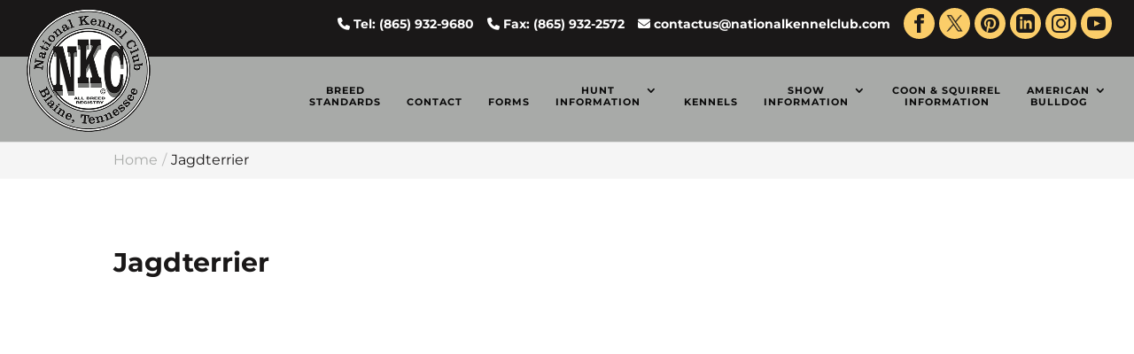

--- FILE ---
content_type: text/html; charset=UTF-8
request_url: https://nationalkennelclub.com/jagdterrier/
body_size: 18490
content:
<!DOCTYPE html>
<html dir="ltr" lang="en-US" prefix="og: https://ogp.me/ns#">
<head>
	<meta charset="UTF-8" />
<meta http-equiv="X-UA-Compatible" content="IE=edge">
	<link rel="pingback" href="https://nationalkennelclub.com/xmlrpc.php" />

	<script type="text/javascript">
		document.documentElement.className = 'js';
	</script>

	<link media="all" href="https://nationalkennelclub.com/wp-content/cache/autoptimize/css/autoptimize_6b3f163f9aa59af686d0f95a46114b06.css" rel="stylesheet"><link media="none" href="https://nationalkennelclub.com/wp-content/cache/autoptimize/css/autoptimize_b317335517d623bca8f843053a129d2c.css" rel="stylesheet"><title>Jagdterrier | National Kennel Club</title>
<link rel="preconnect" href="https://fonts.gstatic.com" crossorigin /><style id="et-builder-googlefonts-cached-inline">/* Original: https://fonts.googleapis.com/css?family=Montserrat:100,200,300,regular,500,600,700,800,900,100italic,200italic,300italic,italic,500italic,600italic,700italic,800italic,900italic&#038;subset=latin,latin-ext&#038;display=swap *//* User Agent: Mozilla/5.0 (Unknown; Linux x86_64) AppleWebKit/538.1 (KHTML, like Gecko) Safari/538.1 Daum/4.1 */@font-face {font-family: 'Montserrat';font-style: italic;font-weight: 100;font-display: swap;src: url(https://fonts.gstatic.com/s/montserrat/v31/JTUFjIg1_i6t8kCHKm459Wx7xQYXK0vOoz6jq6R8WXZ0ow.ttf) format('truetype');}@font-face {font-family: 'Montserrat';font-style: italic;font-weight: 200;font-display: swap;src: url(https://fonts.gstatic.com/s/montserrat/v31/JTUFjIg1_i6t8kCHKm459Wx7xQYXK0vOoz6jqyR9WXZ0ow.ttf) format('truetype');}@font-face {font-family: 'Montserrat';font-style: italic;font-weight: 300;font-display: swap;src: url(https://fonts.gstatic.com/s/montserrat/v31/JTUFjIg1_i6t8kCHKm459Wx7xQYXK0vOoz6jq_p9WXZ0ow.ttf) format('truetype');}@font-face {font-family: 'Montserrat';font-style: italic;font-weight: 400;font-display: swap;src: url(https://fonts.gstatic.com/s/montserrat/v31/JTUFjIg1_i6t8kCHKm459Wx7xQYXK0vOoz6jq6R9WXZ0ow.ttf) format('truetype');}@font-face {font-family: 'Montserrat';font-style: italic;font-weight: 500;font-display: swap;src: url(https://fonts.gstatic.com/s/montserrat/v31/JTUFjIg1_i6t8kCHKm459Wx7xQYXK0vOoz6jq5Z9WXZ0ow.ttf) format('truetype');}@font-face {font-family: 'Montserrat';font-style: italic;font-weight: 600;font-display: swap;src: url(https://fonts.gstatic.com/s/montserrat/v31/JTUFjIg1_i6t8kCHKm459Wx7xQYXK0vOoz6jq3p6WXZ0ow.ttf) format('truetype');}@font-face {font-family: 'Montserrat';font-style: italic;font-weight: 700;font-display: swap;src: url(https://fonts.gstatic.com/s/montserrat/v31/JTUFjIg1_i6t8kCHKm459Wx7xQYXK0vOoz6jq0N6WXZ0ow.ttf) format('truetype');}@font-face {font-family: 'Montserrat';font-style: italic;font-weight: 800;font-display: swap;src: url(https://fonts.gstatic.com/s/montserrat/v31/JTUFjIg1_i6t8kCHKm459Wx7xQYXK0vOoz6jqyR6WXZ0ow.ttf) format('truetype');}@font-face {font-family: 'Montserrat';font-style: italic;font-weight: 900;font-display: swap;src: url(https://fonts.gstatic.com/s/montserrat/v31/JTUFjIg1_i6t8kCHKm459Wx7xQYXK0vOoz6jqw16WXZ0ow.ttf) format('truetype');}@font-face {font-family: 'Montserrat';font-style: normal;font-weight: 100;font-display: swap;src: url(https://fonts.gstatic.com/s/montserrat/v31/JTUHjIg1_i6t8kCHKm4532VJOt5-QNFgpCtr6Xw3aX8.ttf) format('truetype');}@font-face {font-family: 'Montserrat';font-style: normal;font-weight: 200;font-display: swap;src: url(https://fonts.gstatic.com/s/montserrat/v31/JTUHjIg1_i6t8kCHKm4532VJOt5-QNFgpCvr6Hw3aX8.ttf) format('truetype');}@font-face {font-family: 'Montserrat';font-style: normal;font-weight: 300;font-display: swap;src: url(https://fonts.gstatic.com/s/montserrat/v31/JTUHjIg1_i6t8kCHKm4532VJOt5-QNFgpCs16Hw3aX8.ttf) format('truetype');}@font-face {font-family: 'Montserrat';font-style: normal;font-weight: 400;font-display: swap;src: url(https://fonts.gstatic.com/s/montserrat/v31/JTUHjIg1_i6t8kCHKm4532VJOt5-QNFgpCtr6Hw3aX8.ttf) format('truetype');}@font-face {font-family: 'Montserrat';font-style: normal;font-weight: 500;font-display: swap;src: url(https://fonts.gstatic.com/s/montserrat/v31/JTUHjIg1_i6t8kCHKm4532VJOt5-QNFgpCtZ6Hw3aX8.ttf) format('truetype');}@font-face {font-family: 'Montserrat';font-style: normal;font-weight: 600;font-display: swap;src: url(https://fonts.gstatic.com/s/montserrat/v31/JTUHjIg1_i6t8kCHKm4532VJOt5-QNFgpCu173w3aX8.ttf) format('truetype');}@font-face {font-family: 'Montserrat';font-style: normal;font-weight: 700;font-display: swap;src: url(https://fonts.gstatic.com/s/montserrat/v31/JTUHjIg1_i6t8kCHKm4532VJOt5-QNFgpCuM73w3aX8.ttf) format('truetype');}@font-face {font-family: 'Montserrat';font-style: normal;font-weight: 800;font-display: swap;src: url(https://fonts.gstatic.com/s/montserrat/v31/JTUHjIg1_i6t8kCHKm4532VJOt5-QNFgpCvr73w3aX8.ttf) format('truetype');}@font-face {font-family: 'Montserrat';font-style: normal;font-weight: 900;font-display: swap;src: url(https://fonts.gstatic.com/s/montserrat/v31/JTUHjIg1_i6t8kCHKm4532VJOt5-QNFgpCvC73w3aX8.ttf) format('truetype');}/* User Agent: Mozilla/5.0 (Windows NT 6.1; WOW64; rv:27.0) Gecko/20100101 Firefox/27.0 */@font-face {font-family: 'Montserrat';font-style: italic;font-weight: 100;font-display: swap;src: url(https://fonts.gstatic.com/l/font?kit=JTUFjIg1_i6t8kCHKm459Wx7xQYXK0vOoz6jq6R8WXZ0oA&skey=2d3c1187d5eede0f&v=v31) format('woff');}@font-face {font-family: 'Montserrat';font-style: italic;font-weight: 200;font-display: swap;src: url(https://fonts.gstatic.com/l/font?kit=JTUFjIg1_i6t8kCHKm459Wx7xQYXK0vOoz6jqyR9WXZ0oA&skey=2d3c1187d5eede0f&v=v31) format('woff');}@font-face {font-family: 'Montserrat';font-style: italic;font-weight: 300;font-display: swap;src: url(https://fonts.gstatic.com/l/font?kit=JTUFjIg1_i6t8kCHKm459Wx7xQYXK0vOoz6jq_p9WXZ0oA&skey=2d3c1187d5eede0f&v=v31) format('woff');}@font-face {font-family: 'Montserrat';font-style: italic;font-weight: 400;font-display: swap;src: url(https://fonts.gstatic.com/l/font?kit=JTUFjIg1_i6t8kCHKm459Wx7xQYXK0vOoz6jq6R9WXZ0oA&skey=2d3c1187d5eede0f&v=v31) format('woff');}@font-face {font-family: 'Montserrat';font-style: italic;font-weight: 500;font-display: swap;src: url(https://fonts.gstatic.com/l/font?kit=JTUFjIg1_i6t8kCHKm459Wx7xQYXK0vOoz6jq5Z9WXZ0oA&skey=2d3c1187d5eede0f&v=v31) format('woff');}@font-face {font-family: 'Montserrat';font-style: italic;font-weight: 600;font-display: swap;src: url(https://fonts.gstatic.com/l/font?kit=JTUFjIg1_i6t8kCHKm459Wx7xQYXK0vOoz6jq3p6WXZ0oA&skey=2d3c1187d5eede0f&v=v31) format('woff');}@font-face {font-family: 'Montserrat';font-style: italic;font-weight: 700;font-display: swap;src: url(https://fonts.gstatic.com/l/font?kit=JTUFjIg1_i6t8kCHKm459Wx7xQYXK0vOoz6jq0N6WXZ0oA&skey=2d3c1187d5eede0f&v=v31) format('woff');}@font-face {font-family: 'Montserrat';font-style: italic;font-weight: 800;font-display: swap;src: url(https://fonts.gstatic.com/l/font?kit=JTUFjIg1_i6t8kCHKm459Wx7xQYXK0vOoz6jqyR6WXZ0oA&skey=2d3c1187d5eede0f&v=v31) format('woff');}@font-face {font-family: 'Montserrat';font-style: italic;font-weight: 900;font-display: swap;src: url(https://fonts.gstatic.com/l/font?kit=JTUFjIg1_i6t8kCHKm459Wx7xQYXK0vOoz6jqw16WXZ0oA&skey=2d3c1187d5eede0f&v=v31) format('woff');}@font-face {font-family: 'Montserrat';font-style: normal;font-weight: 100;font-display: swap;src: url(https://fonts.gstatic.com/l/font?kit=JTUHjIg1_i6t8kCHKm4532VJOt5-QNFgpCtr6Xw3aXw&skey=7bc19f711c0de8f&v=v31) format('woff');}@font-face {font-family: 'Montserrat';font-style: normal;font-weight: 200;font-display: swap;src: url(https://fonts.gstatic.com/l/font?kit=JTUHjIg1_i6t8kCHKm4532VJOt5-QNFgpCvr6Hw3aXw&skey=7bc19f711c0de8f&v=v31) format('woff');}@font-face {font-family: 'Montserrat';font-style: normal;font-weight: 300;font-display: swap;src: url(https://fonts.gstatic.com/l/font?kit=JTUHjIg1_i6t8kCHKm4532VJOt5-QNFgpCs16Hw3aXw&skey=7bc19f711c0de8f&v=v31) format('woff');}@font-face {font-family: 'Montserrat';font-style: normal;font-weight: 400;font-display: swap;src: url(https://fonts.gstatic.com/l/font?kit=JTUHjIg1_i6t8kCHKm4532VJOt5-QNFgpCtr6Hw3aXw&skey=7bc19f711c0de8f&v=v31) format('woff');}@font-face {font-family: 'Montserrat';font-style: normal;font-weight: 500;font-display: swap;src: url(https://fonts.gstatic.com/l/font?kit=JTUHjIg1_i6t8kCHKm4532VJOt5-QNFgpCtZ6Hw3aXw&skey=7bc19f711c0de8f&v=v31) format('woff');}@font-face {font-family: 'Montserrat';font-style: normal;font-weight: 600;font-display: swap;src: url(https://fonts.gstatic.com/l/font?kit=JTUHjIg1_i6t8kCHKm4532VJOt5-QNFgpCu173w3aXw&skey=7bc19f711c0de8f&v=v31) format('woff');}@font-face {font-family: 'Montserrat';font-style: normal;font-weight: 700;font-display: swap;src: url(https://fonts.gstatic.com/l/font?kit=JTUHjIg1_i6t8kCHKm4532VJOt5-QNFgpCuM73w3aXw&skey=7bc19f711c0de8f&v=v31) format('woff');}@font-face {font-family: 'Montserrat';font-style: normal;font-weight: 800;font-display: swap;src: url(https://fonts.gstatic.com/l/font?kit=JTUHjIg1_i6t8kCHKm4532VJOt5-QNFgpCvr73w3aXw&skey=7bc19f711c0de8f&v=v31) format('woff');}@font-face {font-family: 'Montserrat';font-style: normal;font-weight: 900;font-display: swap;src: url(https://fonts.gstatic.com/l/font?kit=JTUHjIg1_i6t8kCHKm4532VJOt5-QNFgpCvC73w3aXw&skey=7bc19f711c0de8f&v=v31) format('woff');}/* User Agent: Mozilla/5.0 (Windows NT 6.3; rv:39.0) Gecko/20100101 Firefox/39.0 */@font-face {font-family: 'Montserrat';font-style: italic;font-weight: 100;font-display: swap;src: url(https://fonts.gstatic.com/s/montserrat/v31/JTUFjIg1_i6t8kCHKm459Wx7xQYXK0vOoz6jq6R8WXZ0pg.woff2) format('woff2');}@font-face {font-family: 'Montserrat';font-style: italic;font-weight: 200;font-display: swap;src: url(https://fonts.gstatic.com/s/montserrat/v31/JTUFjIg1_i6t8kCHKm459Wx7xQYXK0vOoz6jqyR9WXZ0pg.woff2) format('woff2');}@font-face {font-family: 'Montserrat';font-style: italic;font-weight: 300;font-display: swap;src: url(https://fonts.gstatic.com/s/montserrat/v31/JTUFjIg1_i6t8kCHKm459Wx7xQYXK0vOoz6jq_p9WXZ0pg.woff2) format('woff2');}@font-face {font-family: 'Montserrat';font-style: italic;font-weight: 400;font-display: swap;src: url(https://fonts.gstatic.com/s/montserrat/v31/JTUFjIg1_i6t8kCHKm459Wx7xQYXK0vOoz6jq6R9WXZ0pg.woff2) format('woff2');}@font-face {font-family: 'Montserrat';font-style: italic;font-weight: 500;font-display: swap;src: url(https://fonts.gstatic.com/s/montserrat/v31/JTUFjIg1_i6t8kCHKm459Wx7xQYXK0vOoz6jq5Z9WXZ0pg.woff2) format('woff2');}@font-face {font-family: 'Montserrat';font-style: italic;font-weight: 600;font-display: swap;src: url(https://fonts.gstatic.com/s/montserrat/v31/JTUFjIg1_i6t8kCHKm459Wx7xQYXK0vOoz6jq3p6WXZ0pg.woff2) format('woff2');}@font-face {font-family: 'Montserrat';font-style: italic;font-weight: 700;font-display: swap;src: url(https://fonts.gstatic.com/s/montserrat/v31/JTUFjIg1_i6t8kCHKm459Wx7xQYXK0vOoz6jq0N6WXZ0pg.woff2) format('woff2');}@font-face {font-family: 'Montserrat';font-style: italic;font-weight: 800;font-display: swap;src: url(https://fonts.gstatic.com/s/montserrat/v31/JTUFjIg1_i6t8kCHKm459Wx7xQYXK0vOoz6jqyR6WXZ0pg.woff2) format('woff2');}@font-face {font-family: 'Montserrat';font-style: italic;font-weight: 900;font-display: swap;src: url(https://fonts.gstatic.com/s/montserrat/v31/JTUFjIg1_i6t8kCHKm459Wx7xQYXK0vOoz6jqw16WXZ0pg.woff2) format('woff2');}@font-face {font-family: 'Montserrat';font-style: normal;font-weight: 100;font-display: swap;src: url(https://fonts.gstatic.com/s/montserrat/v31/JTUHjIg1_i6t8kCHKm4532VJOt5-QNFgpCtr6Xw3aXo.woff2) format('woff2');}@font-face {font-family: 'Montserrat';font-style: normal;font-weight: 200;font-display: swap;src: url(https://fonts.gstatic.com/s/montserrat/v31/JTUHjIg1_i6t8kCHKm4532VJOt5-QNFgpCvr6Hw3aXo.woff2) format('woff2');}@font-face {font-family: 'Montserrat';font-style: normal;font-weight: 300;font-display: swap;src: url(https://fonts.gstatic.com/s/montserrat/v31/JTUHjIg1_i6t8kCHKm4532VJOt5-QNFgpCs16Hw3aXo.woff2) format('woff2');}@font-face {font-family: 'Montserrat';font-style: normal;font-weight: 400;font-display: swap;src: url(https://fonts.gstatic.com/s/montserrat/v31/JTUHjIg1_i6t8kCHKm4532VJOt5-QNFgpCtr6Hw3aXo.woff2) format('woff2');}@font-face {font-family: 'Montserrat';font-style: normal;font-weight: 500;font-display: swap;src: url(https://fonts.gstatic.com/s/montserrat/v31/JTUHjIg1_i6t8kCHKm4532VJOt5-QNFgpCtZ6Hw3aXo.woff2) format('woff2');}@font-face {font-family: 'Montserrat';font-style: normal;font-weight: 600;font-display: swap;src: url(https://fonts.gstatic.com/s/montserrat/v31/JTUHjIg1_i6t8kCHKm4532VJOt5-QNFgpCu173w3aXo.woff2) format('woff2');}@font-face {font-family: 'Montserrat';font-style: normal;font-weight: 700;font-display: swap;src: url(https://fonts.gstatic.com/s/montserrat/v31/JTUHjIg1_i6t8kCHKm4532VJOt5-QNFgpCuM73w3aXo.woff2) format('woff2');}@font-face {font-family: 'Montserrat';font-style: normal;font-weight: 800;font-display: swap;src: url(https://fonts.gstatic.com/s/montserrat/v31/JTUHjIg1_i6t8kCHKm4532VJOt5-QNFgpCvr73w3aXo.woff2) format('woff2');}@font-face {font-family: 'Montserrat';font-style: normal;font-weight: 900;font-display: swap;src: url(https://fonts.gstatic.com/s/montserrat/v31/JTUHjIg1_i6t8kCHKm4532VJOt5-QNFgpCvC73w3aXo.woff2) format('woff2');}</style>
		<!-- All in One SEO Pro 4.6.9 - aioseo.com -->
		<meta name="robots" content="max-image-preview:large" />
		<link rel="canonical" href="https://nationalkennelclub.com/jagdterrier/" />
		<meta name="generator" content="All in One SEO Pro (AIOSEO) 4.6.9" />
		<meta property="og:locale" content="en_US" />
		<meta property="og:site_name" content="National Kennel Club |" />
		<meta property="og:type" content="article" />
		<meta property="og:title" content="Jagdterrier | National Kennel Club" />
		<meta property="og:url" content="https://nationalkennelclub.com/jagdterrier/" />
		<meta property="og:image" content="https://nationalkennelclub.com/wp-content/uploads/2022/09/iStock-1312678182-feat.jpg" />
		<meta property="og:image:secure_url" content="https://nationalkennelclub.com/wp-content/uploads/2022/09/iStock-1312678182-feat.jpg" />
		<meta property="og:image:width" content="650" />
		<meta property="og:image:height" content="533" />
		<meta property="article:published_time" content="2022-06-08T02:04:14+00:00" />
		<meta property="article:modified_time" content="2022-09-15T09:22:44+00:00" />
		<meta name="twitter:card" content="summary_large_image" />
		<meta name="twitter:title" content="Jagdterrier | National Kennel Club" />
		<meta name="twitter:image" content="https://nationalkennelclub.com/wp-content/uploads/2022/09/iStock-1312678182-feat.jpg" />
		<script type="application/ld+json" class="aioseo-schema">
			{"@context":"https:\/\/schema.org","@graph":[{"@type":"BreadcrumbList","@id":"https:\/\/nationalkennelclub.com\/jagdterrier\/#breadcrumblist","itemListElement":[{"@type":"ListItem","@id":"https:\/\/nationalkennelclub.com\/#listItem","position":1,"name":"Home","item":"https:\/\/nationalkennelclub.com\/","nextItem":"https:\/\/nationalkennelclub.com\/jagdterrier\/#listItem"},{"@type":"ListItem","@id":"https:\/\/nationalkennelclub.com\/jagdterrier\/#listItem","position":2,"name":"Jagdterrier","previousItem":"https:\/\/nationalkennelclub.com\/#listItem"}]},{"@type":"Organization","@id":"https:\/\/nationalkennelclub.com\/#organization","name":"National Kennel Club","url":"https:\/\/nationalkennelclub.com\/"},{"@type":"WebPage","@id":"https:\/\/nationalkennelclub.com\/jagdterrier\/#webpage","url":"https:\/\/nationalkennelclub.com\/jagdterrier\/","name":"Jagdterrier | National Kennel Club","inLanguage":"en-US","isPartOf":{"@id":"https:\/\/nationalkennelclub.com\/#website"},"breadcrumb":{"@id":"https:\/\/nationalkennelclub.com\/jagdterrier\/#breadcrumblist"},"image":{"@type":"ImageObject","url":"https:\/\/nationalkennelclub.com\/wp-content\/uploads\/2022\/09\/iStock-1312678182-feat.jpg","@id":"https:\/\/nationalkennelclub.com\/jagdterrier\/#mainImage","width":650,"height":533,"caption":"Jagdterrier"},"primaryImageOfPage":{"@id":"https:\/\/nationalkennelclub.com\/jagdterrier\/#mainImage"},"datePublished":"2022-06-07T22:04:14-04:00","dateModified":"2022-09-15T05:22:44-04:00"},{"@type":"WebSite","@id":"https:\/\/nationalkennelclub.com\/#website","url":"https:\/\/nationalkennelclub.com\/","name":"National Kennel Club","inLanguage":"en-US","publisher":{"@id":"https:\/\/nationalkennelclub.com\/#organization"}}]}
		</script>
		<!-- All in One SEO Pro -->

<script type="text/javascript">
			let jqueryParams=[],jQuery=function(r){return jqueryParams=[...jqueryParams,r],jQuery},$=function(r){return jqueryParams=[...jqueryParams,r],$};window.jQuery=jQuery,window.$=jQuery;let customHeadScripts=!1;jQuery.fn=jQuery.prototype={},$.fn=jQuery.prototype={},jQuery.noConflict=function(r){if(window.jQuery)return jQuery=window.jQuery,$=window.jQuery,customHeadScripts=!0,jQuery.noConflict},jQuery.ready=function(r){jqueryParams=[...jqueryParams,r]},$.ready=function(r){jqueryParams=[...jqueryParams,r]},jQuery.load=function(r){jqueryParams=[...jqueryParams,r]},$.load=function(r){jqueryParams=[...jqueryParams,r]},jQuery.fn.ready=function(r){jqueryParams=[...jqueryParams,r]},$.fn.ready=function(r){jqueryParams=[...jqueryParams,r]};</script><link rel='dns-prefetch' href='//b2729410.smushcdn.com' />
<link rel="alternate" type="application/rss+xml" title="National Kennel Club &raquo; Feed" href="https://nationalkennelclub.com/feed/" />
<link rel="alternate" type="application/rss+xml" title="National Kennel Club &raquo; Comments Feed" href="https://nationalkennelclub.com/comments/feed/" />
<link rel="icon" id="xb-site-favicon" href="https://nationalkennelclub.com/wp-content/uploads/2022/01/National-Kennel-Club-low-res.png" type="image/png" sizes="any"><meta content="WordJack Divi Child v.2.5.4" name="generator"/><style id='wp-block-library-theme-inline-css' type='text/css'>
.wp-block-audio :where(figcaption){color:#555;font-size:13px;text-align:center}.is-dark-theme .wp-block-audio :where(figcaption){color:#ffffffa6}.wp-block-audio{margin:0 0 1em}.wp-block-code{border:1px solid #ccc;border-radius:4px;font-family:Menlo,Consolas,monaco,monospace;padding:.8em 1em}.wp-block-embed :where(figcaption){color:#555;font-size:13px;text-align:center}.is-dark-theme .wp-block-embed :where(figcaption){color:#ffffffa6}.wp-block-embed{margin:0 0 1em}.blocks-gallery-caption{color:#555;font-size:13px;text-align:center}.is-dark-theme .blocks-gallery-caption{color:#ffffffa6}:root :where(.wp-block-image figcaption){color:#555;font-size:13px;text-align:center}.is-dark-theme :root :where(.wp-block-image figcaption){color:#ffffffa6}.wp-block-image{margin:0 0 1em}.wp-block-pullquote{border-bottom:4px solid;border-top:4px solid;color:currentColor;margin-bottom:1.75em}.wp-block-pullquote cite,.wp-block-pullquote footer,.wp-block-pullquote__citation{color:currentColor;font-size:.8125em;font-style:normal;text-transform:uppercase}.wp-block-quote{border-left:.25em solid;margin:0 0 1.75em;padding-left:1em}.wp-block-quote cite,.wp-block-quote footer{color:currentColor;font-size:.8125em;font-style:normal;position:relative}.wp-block-quote.has-text-align-right{border-left:none;border-right:.25em solid;padding-left:0;padding-right:1em}.wp-block-quote.has-text-align-center{border:none;padding-left:0}.wp-block-quote.is-large,.wp-block-quote.is-style-large,.wp-block-quote.is-style-plain{border:none}.wp-block-search .wp-block-search__label{font-weight:700}.wp-block-search__button{border:1px solid #ccc;padding:.375em .625em}:where(.wp-block-group.has-background){padding:1.25em 2.375em}.wp-block-separator.has-css-opacity{opacity:.4}.wp-block-separator{border:none;border-bottom:2px solid;margin-left:auto;margin-right:auto}.wp-block-separator.has-alpha-channel-opacity{opacity:1}.wp-block-separator:not(.is-style-wide):not(.is-style-dots){width:100px}.wp-block-separator.has-background:not(.is-style-dots){border-bottom:none;height:1px}.wp-block-separator.has-background:not(.is-style-wide):not(.is-style-dots){height:2px}.wp-block-table{margin:0 0 1em}.wp-block-table td,.wp-block-table th{word-break:normal}.wp-block-table :where(figcaption){color:#555;font-size:13px;text-align:center}.is-dark-theme .wp-block-table :where(figcaption){color:#ffffffa6}.wp-block-video :where(figcaption){color:#555;font-size:13px;text-align:center}.is-dark-theme .wp-block-video :where(figcaption){color:#ffffffa6}.wp-block-video{margin:0 0 1em}:root :where(.wp-block-template-part.has-background){margin-bottom:0;margin-top:0;padding:1.25em 2.375em}
</style>
<style id='global-styles-inline-css' type='text/css'>
:root{--wp--preset--aspect-ratio--square: 1;--wp--preset--aspect-ratio--4-3: 4/3;--wp--preset--aspect-ratio--3-4: 3/4;--wp--preset--aspect-ratio--3-2: 3/2;--wp--preset--aspect-ratio--2-3: 2/3;--wp--preset--aspect-ratio--16-9: 16/9;--wp--preset--aspect-ratio--9-16: 9/16;--wp--preset--color--black: #000000;--wp--preset--color--cyan-bluish-gray: #abb8c3;--wp--preset--color--white: #ffffff;--wp--preset--color--pale-pink: #f78da7;--wp--preset--color--vivid-red: #cf2e2e;--wp--preset--color--luminous-vivid-orange: #ff6900;--wp--preset--color--luminous-vivid-amber: #fcb900;--wp--preset--color--light-green-cyan: #7bdcb5;--wp--preset--color--vivid-green-cyan: #00d084;--wp--preset--color--pale-cyan-blue: #8ed1fc;--wp--preset--color--vivid-cyan-blue: #0693e3;--wp--preset--color--vivid-purple: #9b51e0;--wp--preset--gradient--vivid-cyan-blue-to-vivid-purple: linear-gradient(135deg,rgba(6,147,227,1) 0%,rgb(155,81,224) 100%);--wp--preset--gradient--light-green-cyan-to-vivid-green-cyan: linear-gradient(135deg,rgb(122,220,180) 0%,rgb(0,208,130) 100%);--wp--preset--gradient--luminous-vivid-amber-to-luminous-vivid-orange: linear-gradient(135deg,rgba(252,185,0,1) 0%,rgba(255,105,0,1) 100%);--wp--preset--gradient--luminous-vivid-orange-to-vivid-red: linear-gradient(135deg,rgba(255,105,0,1) 0%,rgb(207,46,46) 100%);--wp--preset--gradient--very-light-gray-to-cyan-bluish-gray: linear-gradient(135deg,rgb(238,238,238) 0%,rgb(169,184,195) 100%);--wp--preset--gradient--cool-to-warm-spectrum: linear-gradient(135deg,rgb(74,234,220) 0%,rgb(151,120,209) 20%,rgb(207,42,186) 40%,rgb(238,44,130) 60%,rgb(251,105,98) 80%,rgb(254,248,76) 100%);--wp--preset--gradient--blush-light-purple: linear-gradient(135deg,rgb(255,206,236) 0%,rgb(152,150,240) 100%);--wp--preset--gradient--blush-bordeaux: linear-gradient(135deg,rgb(254,205,165) 0%,rgb(254,45,45) 50%,rgb(107,0,62) 100%);--wp--preset--gradient--luminous-dusk: linear-gradient(135deg,rgb(255,203,112) 0%,rgb(199,81,192) 50%,rgb(65,88,208) 100%);--wp--preset--gradient--pale-ocean: linear-gradient(135deg,rgb(255,245,203) 0%,rgb(182,227,212) 50%,rgb(51,167,181) 100%);--wp--preset--gradient--electric-grass: linear-gradient(135deg,rgb(202,248,128) 0%,rgb(113,206,126) 100%);--wp--preset--gradient--midnight: linear-gradient(135deg,rgb(2,3,129) 0%,rgb(40,116,252) 100%);--wp--preset--font-size--small: 13px;--wp--preset--font-size--medium: 20px;--wp--preset--font-size--large: 36px;--wp--preset--font-size--x-large: 42px;--wp--preset--spacing--20: 0.44rem;--wp--preset--spacing--30: 0.67rem;--wp--preset--spacing--40: 1rem;--wp--preset--spacing--50: 1.5rem;--wp--preset--spacing--60: 2.25rem;--wp--preset--spacing--70: 3.38rem;--wp--preset--spacing--80: 5.06rem;--wp--preset--shadow--natural: 6px 6px 9px rgba(0, 0, 0, 0.2);--wp--preset--shadow--deep: 12px 12px 50px rgba(0, 0, 0, 0.4);--wp--preset--shadow--sharp: 6px 6px 0px rgba(0, 0, 0, 0.2);--wp--preset--shadow--outlined: 6px 6px 0px -3px rgba(255, 255, 255, 1), 6px 6px rgba(0, 0, 0, 1);--wp--preset--shadow--crisp: 6px 6px 0px rgba(0, 0, 0, 1);}:root { --wp--style--global--content-size: 823px;--wp--style--global--wide-size: 1080px; }:where(body) { margin: 0; }.wp-site-blocks > .alignleft { float: left; margin-right: 2em; }.wp-site-blocks > .alignright { float: right; margin-left: 2em; }.wp-site-blocks > .aligncenter { justify-content: center; margin-left: auto; margin-right: auto; }:where(.is-layout-flex){gap: 0.5em;}:where(.is-layout-grid){gap: 0.5em;}.is-layout-flow > .alignleft{float: left;margin-inline-start: 0;margin-inline-end: 2em;}.is-layout-flow > .alignright{float: right;margin-inline-start: 2em;margin-inline-end: 0;}.is-layout-flow > .aligncenter{margin-left: auto !important;margin-right: auto !important;}.is-layout-constrained > .alignleft{float: left;margin-inline-start: 0;margin-inline-end: 2em;}.is-layout-constrained > .alignright{float: right;margin-inline-start: 2em;margin-inline-end: 0;}.is-layout-constrained > .aligncenter{margin-left: auto !important;margin-right: auto !important;}.is-layout-constrained > :where(:not(.alignleft):not(.alignright):not(.alignfull)){max-width: var(--wp--style--global--content-size);margin-left: auto !important;margin-right: auto !important;}.is-layout-constrained > .alignwide{max-width: var(--wp--style--global--wide-size);}body .is-layout-flex{display: flex;}.is-layout-flex{flex-wrap: wrap;align-items: center;}.is-layout-flex > :is(*, div){margin: 0;}body .is-layout-grid{display: grid;}.is-layout-grid > :is(*, div){margin: 0;}:root :where(body){padding-top: 0px;padding-right: 0px;padding-bottom: 0px;padding-left: 0px;}:root :where(.wp-element-button, .wp-block-button__link){background-color: #32373c;border-width: 0;color: #fff;font-family: inherit;font-size: inherit;line-height: inherit;padding: calc(0.667em + 2px) calc(1.333em + 2px);text-decoration: none;}.has-black-color{color: var(--wp--preset--color--black) !important;}.has-cyan-bluish-gray-color{color: var(--wp--preset--color--cyan-bluish-gray) !important;}.has-white-color{color: var(--wp--preset--color--white) !important;}.has-pale-pink-color{color: var(--wp--preset--color--pale-pink) !important;}.has-vivid-red-color{color: var(--wp--preset--color--vivid-red) !important;}.has-luminous-vivid-orange-color{color: var(--wp--preset--color--luminous-vivid-orange) !important;}.has-luminous-vivid-amber-color{color: var(--wp--preset--color--luminous-vivid-amber) !important;}.has-light-green-cyan-color{color: var(--wp--preset--color--light-green-cyan) !important;}.has-vivid-green-cyan-color{color: var(--wp--preset--color--vivid-green-cyan) !important;}.has-pale-cyan-blue-color{color: var(--wp--preset--color--pale-cyan-blue) !important;}.has-vivid-cyan-blue-color{color: var(--wp--preset--color--vivid-cyan-blue) !important;}.has-vivid-purple-color{color: var(--wp--preset--color--vivid-purple) !important;}.has-black-background-color{background-color: var(--wp--preset--color--black) !important;}.has-cyan-bluish-gray-background-color{background-color: var(--wp--preset--color--cyan-bluish-gray) !important;}.has-white-background-color{background-color: var(--wp--preset--color--white) !important;}.has-pale-pink-background-color{background-color: var(--wp--preset--color--pale-pink) !important;}.has-vivid-red-background-color{background-color: var(--wp--preset--color--vivid-red) !important;}.has-luminous-vivid-orange-background-color{background-color: var(--wp--preset--color--luminous-vivid-orange) !important;}.has-luminous-vivid-amber-background-color{background-color: var(--wp--preset--color--luminous-vivid-amber) !important;}.has-light-green-cyan-background-color{background-color: var(--wp--preset--color--light-green-cyan) !important;}.has-vivid-green-cyan-background-color{background-color: var(--wp--preset--color--vivid-green-cyan) !important;}.has-pale-cyan-blue-background-color{background-color: var(--wp--preset--color--pale-cyan-blue) !important;}.has-vivid-cyan-blue-background-color{background-color: var(--wp--preset--color--vivid-cyan-blue) !important;}.has-vivid-purple-background-color{background-color: var(--wp--preset--color--vivid-purple) !important;}.has-black-border-color{border-color: var(--wp--preset--color--black) !important;}.has-cyan-bluish-gray-border-color{border-color: var(--wp--preset--color--cyan-bluish-gray) !important;}.has-white-border-color{border-color: var(--wp--preset--color--white) !important;}.has-pale-pink-border-color{border-color: var(--wp--preset--color--pale-pink) !important;}.has-vivid-red-border-color{border-color: var(--wp--preset--color--vivid-red) !important;}.has-luminous-vivid-orange-border-color{border-color: var(--wp--preset--color--luminous-vivid-orange) !important;}.has-luminous-vivid-amber-border-color{border-color: var(--wp--preset--color--luminous-vivid-amber) !important;}.has-light-green-cyan-border-color{border-color: var(--wp--preset--color--light-green-cyan) !important;}.has-vivid-green-cyan-border-color{border-color: var(--wp--preset--color--vivid-green-cyan) !important;}.has-pale-cyan-blue-border-color{border-color: var(--wp--preset--color--pale-cyan-blue) !important;}.has-vivid-cyan-blue-border-color{border-color: var(--wp--preset--color--vivid-cyan-blue) !important;}.has-vivid-purple-border-color{border-color: var(--wp--preset--color--vivid-purple) !important;}.has-vivid-cyan-blue-to-vivid-purple-gradient-background{background: var(--wp--preset--gradient--vivid-cyan-blue-to-vivid-purple) !important;}.has-light-green-cyan-to-vivid-green-cyan-gradient-background{background: var(--wp--preset--gradient--light-green-cyan-to-vivid-green-cyan) !important;}.has-luminous-vivid-amber-to-luminous-vivid-orange-gradient-background{background: var(--wp--preset--gradient--luminous-vivid-amber-to-luminous-vivid-orange) !important;}.has-luminous-vivid-orange-to-vivid-red-gradient-background{background: var(--wp--preset--gradient--luminous-vivid-orange-to-vivid-red) !important;}.has-very-light-gray-to-cyan-bluish-gray-gradient-background{background: var(--wp--preset--gradient--very-light-gray-to-cyan-bluish-gray) !important;}.has-cool-to-warm-spectrum-gradient-background{background: var(--wp--preset--gradient--cool-to-warm-spectrum) !important;}.has-blush-light-purple-gradient-background{background: var(--wp--preset--gradient--blush-light-purple) !important;}.has-blush-bordeaux-gradient-background{background: var(--wp--preset--gradient--blush-bordeaux) !important;}.has-luminous-dusk-gradient-background{background: var(--wp--preset--gradient--luminous-dusk) !important;}.has-pale-ocean-gradient-background{background: var(--wp--preset--gradient--pale-ocean) !important;}.has-electric-grass-gradient-background{background: var(--wp--preset--gradient--electric-grass) !important;}.has-midnight-gradient-background{background: var(--wp--preset--gradient--midnight) !important;}.has-small-font-size{font-size: var(--wp--preset--font-size--small) !important;}.has-medium-font-size{font-size: var(--wp--preset--font-size--medium) !important;}.has-large-font-size{font-size: var(--wp--preset--font-size--large) !important;}.has-x-large-font-size{font-size: var(--wp--preset--font-size--x-large) !important;}
:where(.wp-block-post-template.is-layout-flex){gap: 1.25em;}:where(.wp-block-post-template.is-layout-grid){gap: 1.25em;}
:where(.wp-block-columns.is-layout-flex){gap: 2em;}:where(.wp-block-columns.is-layout-grid){gap: 2em;}
:root :where(.wp-block-pullquote){font-size: 1.5em;line-height: 1.6;}
</style>





<style id='wpa-style-inline-css' type='text/css'>
:root { --admin-bar-top : 7px; }
</style>




<script type="text/javascript" src="https://nationalkennelclub.com/wp-includes/js/jquery/jquery.min.js?ver=3.7.1" id="jquery-core-js"></script>

<script type="text/javascript" id="jquery-js-after">
/* <![CDATA[ */
jqueryParams.length&&$.each(jqueryParams,function(e,r){if("function"==typeof r){var n=String(r);n.replace("$","jQuery");var a=new Function("return "+n)();$(document).ready(a)}});
/* ]]> */
</script>


<script type="text/javascript" id="wpdm-frontjs-js-extra">
/* <![CDATA[ */
var wpdm_url = {"home":"https:\/\/nationalkennelclub.com\/","site":"https:\/\/nationalkennelclub.com\/","ajax":"https:\/\/nationalkennelclub.com\/wp-admin\/admin-ajax.php"};
var wpdm_js = {"spinner":"<i class=\"fas fa-sun fa-spin\"><\/i>","client_id":"92848208c36cbf8a3f610e309749d8f1"};
var wpdm_strings = {"pass_var":"Password Verified!","pass_var_q":"Please click following button to start download.","start_dl":"Start Download"};
/* ]]> */
</script>

<script type="text/javascript" id="brb-public-main-js-js-extra">
/* <![CDATA[ */
var brb_vars = {"ajaxurl":"https:\/\/nationalkennelclub.com\/wp-admin\/admin-ajax.php","gavatar":"https:\/\/nationalkennelclub.com\/wp-content\/plugins\/business-reviews-bundle\/assets\/img\/google_avatar.png"};
/* ]]> */
</script>


<link rel="https://api.w.org/" href="https://nationalkennelclub.com/wp-json/" /><link rel="alternate" title="JSON" type="application/json" href="https://nationalkennelclub.com/wp-json/wp/v2/pages/216403" /><link rel="EditURI" type="application/rsd+xml" title="RSD" href="https://nationalkennelclub.com/xmlrpc.php?rsd" />
<meta name="generator" content="WordPress 6.6.1" />
<link rel='shortlink' href='https://nationalkennelclub.com/?p=216403' />
<link rel="alternate" title="oEmbed (JSON)" type="application/json+oembed" href="https://nationalkennelclub.com/wp-json/oembed/1.0/embed?url=https%3A%2F%2Fnationalkennelclub.com%2Fjagdterrier%2F" />
<link rel="alternate" title="oEmbed (XML)" type="text/xml+oembed" href="https://nationalkennelclub.com/wp-json/oembed/1.0/embed?url=https%3A%2F%2Fnationalkennelclub.com%2Fjagdterrier%2F&#038;format=xml" />
<!-- start Simple Custom CSS and JS -->
<style type="text/css">
/* latin-ext */
@font-face {
  font-family: 'Montserrat';
  font-style: italic;
  font-weight: 100 900;
  font-display: swap;
  src: url(https://fonts.gstatic.com/s/montserrat/v26/JTUQjIg1_i6t8kCHKm459WxRxy7mw9c.woff2) format('woff2');
  unicode-range: U+0100-02AF, U+0304, U+0308, U+0329, U+1E00-1E9F, U+1EF2-1EFF, U+2020, U+20A0-20AB, U+20AD-20C0, U+2113, U+2C60-2C7F, U+A720-A7FF;
}
/* latin */
@font-face {
  font-family: 'Montserrat';
  font-style: italic;
  font-weight: 100 900;
  font-display: swap;
  src: url(https://fonts.gstatic.com/s/montserrat/v26/JTUQjIg1_i6t8kCHKm459WxRyS7m.woff2) format('woff2');
  unicode-range: U+0000-00FF, U+0131, U+0152-0153, U+02BB-02BC, U+02C6, U+02DA, U+02DC, U+0304, U+0308, U+0329, U+2000-206F, U+2074, U+20AC, U+2122, U+2191, U+2193, U+2212, U+2215, U+FEFF, U+FFFD;
}
/* latin-ext */
@font-face {
  font-family: 'Montserrat';
  font-style: normal;
  font-weight: 100 900;
  font-display: swap;
  src: url(https://fonts.gstatic.com/s/montserrat/v26/JTUSjIg1_i6t8kCHKm459Wdhyzbi.woff2) format('woff2');
  unicode-range: U+0100-02AF, U+0304, U+0308, U+0329, U+1E00-1E9F, U+1EF2-1EFF, U+2020, U+20A0-20AB, U+20AD-20C0, U+2113, U+2C60-2C7F, U+A720-A7FF;
}
/* latin */
@font-face {
  font-family: 'Montserrat';
  font-style: normal;
  font-weight: 100 900;
  font-display: swap;
  src: url(https://fonts.gstatic.com/s/montserrat/v26/JTUSjIg1_i6t8kCHKm459Wlhyw.woff2) format('woff2');
  unicode-range: U+0000-00FF, U+0131, U+0152-0153, U+02BB-02BC, U+02C6, U+02DA, U+02DC, U+0304, U+0308, U+0329, U+2000-206F, U+2074, U+20AC, U+2122, U+2191, U+2193, U+2212, U+2215, U+FEFF, U+FFFD;
}</style>
<!-- end Simple Custom CSS and JS -->
<!-- start Simple Custom CSS and JS -->
<style type="text/css">
@media (max-width: 980px) {
#home-section-desktop-slider {
height:0px !important;
overflow: hidden  !important;
} 
  }  
  
@media (min-width: 981px) {
#home-section-mobile-slider {
height:0px !important;
overflow: hidden  !important;
} 
}  
</style>
<!-- end Simple Custom CSS and JS -->
<!-- HFCM by 99 Robots - Snippet # 2: Custom Schema -->
<script type="application/ld+json">
{
  "@context": "https://schema.org",
  "@type": "LocalBusiness",
  "@id": "https://nationalkennelclub.com/#localbusiness",
  "name": "National Kennel Club",
  "email": "dmorgan@nationalkennelclub.com",
  "address": {
    "@type": "PostalAddress",
    "streetAddress": "134 Rutledge Pike",
    "addressLocality": "Blaine",
    "addressRegion": "TN",
    "postalCode": "37709",
    "addressCountry": "US"
  },
  "telephone": "(865) 932-9680",
  "url": "https://nationalkennelclub.com/",
  "hasMap": "https://goo.gl/maps/EHvLm427CWHUr3x46",
  "image": "https://nationalkennelclub.com/wp-content/uploads/2025/12/National-Kennel-Club-Dog-Registration.jpg",
  "logo": "https://nationalkennelclub.com/wp-content/uploads/2025/12/National-Kennel-Club-logo.png",
  "priceRange": "$",
  "paymentAccepted": "Cash, Check, Credit Card, Money Order",
  "openingHoursSpecification": [
    {
      "@type": "OpeningHoursSpecification",
      "dayOfWeek": [
        "Monday",
        "Tuesday",
        "Wednesday",
        "Thursday",
        "Friday"
      ],
      "opens": "08:00",
      "closes": "14:00"
    }
  ],
  "geo": {
    "@type": "GeoCoordinates",
    "latitude": 36.13318,
    "longitude": -83.71619
  },
  "description": "Established in 1964, the National Kennel Club is a premier all-breed dog registry dedicated to the support of purebred dogs, the promotion of responsible breeding practices, and the sanctioning of competitive hunting and conformation events worldwide.",
  "areaServed": [
    {
      "@type": "City",
      "name": "Blaine",
      "address": {
        "@type": "PostalAddress",
        "addressRegion": "TN"
      }
    },
    {
      "@type": "Country",
      "name": "United States"
    },
    {
      "@type": "Country",
      "name": "Canada"
    },
    {
      "@type": "GeoCircle",
      "geoMidpoint": {
        "@type": "GeoCoordinates",
        "latitude": 36.13318,
        "longitude": -83.71619
      },
      "geoRadius": "10000",
      "description": "International support via global coordinates hub."
    }
  ],
  "knowsAbout": [
    "Dog Registration",
    "Purebred Registration",
    "Litter Registration",
    "Breed Standards",
    "Dog Shows",
    "Field Trials",
    "Rabbit Hounds",
    "Bird Dogs",
    "Hybrid Dog Registry",
    "Canine Sports",
    "Coonhound Performance Trials",
    "Beagle Field Trials",
    "Upland Bird Dog Trials",
    "Designer Dog Heritage",
    "Conformation Bench Shows"
  ],
  "sameAs": [
    "https://nationalkennelclub.com/",
    "https://www.facebook.com/National-Kennel-Club-626341814061421",
    "https://twitter.com/NationalKennelC",
    "https://www.pinterest.com/nationalkennelclub",
    "https://www.linkedin.com/company/national-kennel-club",
    "https://www.instagram.com/nationalkennelclub_nkc",
    "https://www.youtube.com/channel/UCQDWeTnI421qGfvKfT844jg",
    "https://goo.gl/maps/EHvLm427CWHUr3x46",
    "https://nationalkennelclub.wordjack.info"
  ],
  "makesOffer": [
    {
      "@type": "Offer",
      "itemOffered": {
        "@type": "Service",
        "name": "International Registry Services",
        "description": "Global reach offering verification of lineage and official documentation for international purebred and designer dog owners.",
        "areaServed": "World"
      }
    },
    {
      "@type": "Offer",
      "itemOffered": {
        "@type": "Service",
        "name": "Purebred Dog Registration",
        "serviceType": "Registry Service",
        "description": "Comprehensive documentation of canine lineage that verifies purebred status, increases puppy value, and enables participation in official NKC sanctioned shows."
      }
    },
    {
      "@type": "Offer",
      "itemOffered": {
        "@type": "Service",
        "name": "Litter Registration",
        "serviceType": "Registry Service",
        "description": "Official processing of litter applications to ensure accurate pedigree tracking from birth, providing breeders with necessary paperwork for new owners."
      }
    },
    {
      "@type": "Offer",
      "itemOffered": {
        "@type": "Service",
        "name": "American Rabbit Hound Association (ARHA) Trials",
        "serviceType": "Competitive Events",
        "description": "Sanctioning for the fastest-growing field trial association for beagles, featuring divisions for Little Pack, Big Pack, and Gundog styles."
      }
    },
    {
      "@type": "Offer",
      "itemOffered": {
        "@type": "Service",
        "name": "National Hybrid Registry",
        "serviceType": "Registry Service",
        "description": "A specialized registry established for designer dogs with verified purebred parents, ensuring even non-purebred working dogs have official heritage records."
      }
    },
    {
      "@type": "Offer",
      "itemOffered": {
        "@type": "Service",
        "name": "National Upland Classic Series",
        "serviceType": "Competitive Events",
        "description": "A competitive series designed to simulate natural upland bird hunts, testing the inherited talent, control, and consistency of high-quality bird dogs."
      }
    },
    {
      "@type": "Offer",
      "itemOffered": {
        "@type": "Service",
        "name": "Sanctioned Bench Shows",
        "serviceType": "Dog Competitions",
        "description": "Formal conformation events where dogs are judged against rigorous breed standards to earn points toward Junior, Grand, and Supreme Grand Championship titles."
      }
    },
    {
      "@type": "Offer",
      "itemOffered": {
        "@type": "Service",
        "name": "Hunt Rules & Watchdog Committee Oversight",
        "serviceType": "Administrative Services",
        "description": "Expert management of competition integrity through standardized rules for squirrel, coon, and rabbit hunts, including a formal protest and review process."
      }
    }
  ]
}
</script>
<!-- /end HFCM by 99 Robots -->
			<style>
			#related_posts_thumbnails li{
				border-right: 1px solid #dddddd;
				background-color: #ffffff			}
			#related_posts_thumbnails li:hover{
				background-color: #eeeeee;
			}
			.relpost_content{
				font-size:	13px;
				color: 		#333333;
			}
			.relpost-block-single{
				background-color: #ffffff;
				border-right: 1px solid  #dddddd;
				border-left: 1px solid  #dddddd;
				margin-right: -1px;
			}
			.relpost-block-single:hover{
				background-color: #eeeeee;
			}
		</style>

			<script>
			document.documentElement.className = document.documentElement.className.replace( 'no-js', 'js' );
		</script>
				<style>
			.no-js img.lazyload { display: none; }
			figure.wp-block-image img.lazyloading { min-width: 150px; }
							.lazyload, .lazyloading { opacity: 0; }
				.lazyloaded {
					opacity: 1;
					transition: opacity 400ms;
					transition-delay: 0ms;
				}
					</style>
		    <script>jQuery(function ($) {
            if ($('body:not(.home).et_fixed_nav').length > 0) {
                $(window).on('scroll', function () {
                    var t = $(window).scrollTop();
                    if (t > 50) {
                        $('#top-header').addClass('et-fixed-header');
                        $('#main-header').addClass('et-fixed-header');
                    } else {
                        $('#top-header').removeClass('et-fixed-header');
                        $('#main-header').removeClass('et-fixed-header');
                    }
                });
            }
        });</script><meta name="viewport" content="width=device-width, initial-scale=1.0, maximum-scale=1.0, user-scalable=0" />    <style type="text/css" id="lseo-default-css">
        /********* LOCAL SEO V2 ************/
        div.lseo-operation-hours {
            display: block;
        }

        div.lseo-operation-hours > ul.operation-hours {
            display: block;
            margin: 0;
            padding: 0;
        }

        div.lseo-operation-hours > ul.operation-hours > li {
            display: block;
            margin: 0;
            font-size: 14px;
        }

        div.lseo-operation-hours > ul.operation-hours > li .ebs-dayname {
            display: inline-block;
            width: 50px;
        }

        /*** HIDE LOGO ***/
        div.lseo-contact-card > .logo {
            display: none;
        }

        div.lseo-contact-card > .fn[itemprop="name"] {
            font-size: 20px;
        }

        /*** HIDE SITE URL ***/
        div.lseo-contact-card > .website-url {
            display: none;
        }

        div.lseo-social-network {
            display: block;
        }

        div.lseo-social-network > a {
            display: inline-block;
            width: 30px;
            margin-right: 5px;
        }
        div.lseo-social-network > a > svg{
            height: 100%;
            width: 100%;
        }
    </style>
    <script type="text/javascript" id="xb-eqh">
    jQuery(function($){

        var eqh_s = ['.focus-services-blurbs .et_pb_blurb_description','.rule-page .et_pb_button','.ourservice-section .et_pb_module_header','.ourservice-section .et_pb_blurb_description','.breed-section .et_pb_blurb_description','.logo-about .et_pb_module_header','.logo-about .et_pb_blurb_description'];
        var xb_eqh = function (h) {
            try{
                var l = h.split(' ');
                if (l.length > 0) {
                    var p = '', c = '', f = false;
                    for (var i = 0; i < l.length; i++) {
                        if (!f) {
                            p += l[i] + ' ';
                            if ($(p).length > 1) {
                                f = true;
                            }
                        } else {
                            c += l[i] + ' ';
                        }
                    }
                    if(c.length > 0){
                        $(p).each(function (ip, ipl) {
                            $(ipl).find(c).css('height', 'auto');
                            var x = Math.max.apply(null, $(ipl).find(c).map(function () { return $(this).innerHeight(); }).get());
                            $(ipl).find(c).each(function (h, t) {
                                $(t).css("height", x)
                            });
                        });
                        return;
                    }
                }
                var a = $(h);
                a.css('height', 'auto');
                var x = Math.max.apply(null, a.map(function () { return $(this).innerHeight(); }).get());
                a.each(function (h, t) {
                    $(t).css("height", x)
                });
            }catch(e){}
        };
        try{
                        eqh_s.forEach(function (i) {
                xb_eqh(i);
            });
                        $(window).on('resize', function () {
                                eqh_s.forEach(function (i) {
                    xb_eqh(i);
                });
                            });
        }catch(e){}
    });
</script>
                    <link rel="icon" href="https://nationalkennelclub.com/wp-content/uploads/2022/01/National-Kennel-Club-low-res-150x150.png" sizes="32x32" />
<link rel="icon" href="https://nationalkennelclub.com/wp-content/uploads/2022/01/National-Kennel-Club-low-res-300x300.png" sizes="192x192" />
<link rel="apple-touch-icon" href="https://nationalkennelclub.com/wp-content/uploads/2022/01/National-Kennel-Club-low-res-300x300.png" />
<meta name="msapplication-TileImage" content="https://nationalkennelclub.com/wp-content/uploads/2022/01/National-Kennel-Club-low-res-300x300.png" />
<link rel="stylesheet" id="et-core-unified-216403-cached-inline-styles" href="https://nationalkennelclub.com/wp-content/et-cache/216403/et-core-unified-216403.min.css?ver=1767750963" /><link rel="stylesheet" id="et-core-unified-deferred-216403-cached-inline-styles" href="https://nationalkennelclub.com/wp-content/et-cache/216403/et-core-unified-deferred-216403.min.css?ver=1767750963" /><meta name="zipcode" content="37709">
<meta name="city" content="Blaine">
<meta name="state" content="TN">
<meta name="geo.position" content="36.1331857;-83.7161978">
<meta name="dc.language" content="en">
<meta name="keywords" content="American Bulldog Information,Coon & Squirrel Information,dog registration club ">
<meta name="p:domain_verify" content="6dfbf3ba24b62ed7dad0fed6babf2e33"/>
<meta name="google-site-verification" content="CuZYauzDK00mVzkNxAhhDWrwn5KCS0xJqdkuy7IJDuo" />

<!-- Global site tag (gtag.js) - Google Analytics -->
<script async src="https://www.googletagmanager.com/gtag/js?id=G-CE13HS0302"></script>
<script>
  window.dataLayer = window.dataLayer || [];
  function gtag(){dataLayer.push(arguments);}
  gtag('js', new Date());

  gtag('config', 'G-CE13HS0302');
</script>

<script type="text/javascript" data-type="lazy" data-src="[data-uri]"></script><meta name="generator" content="WordPress Download Manager 3.2.98" />
                <style>
        /* WPDM Link Template Styles */        </style>
                <style>

            :root {
                --color-primary: #4a8eff;
                --color-primary-rgb: 74, 142, 255;
                --color-primary-hover: #5998ff;
                --color-primary-active: #3281ff;
                --color-secondary: #6c757d;
                --color-secondary-rgb: 108, 117, 125;
                --color-secondary-hover: #6c757d;
                --color-secondary-active: #6c757d;
                --color-success: #018e11;
                --color-success-rgb: 1, 142, 17;
                --color-success-hover: #0aad01;
                --color-success-active: #0c8c01;
                --color-info: #2CA8FF;
                --color-info-rgb: 44, 168, 255;
                --color-info-hover: #2CA8FF;
                --color-info-active: #2CA8FF;
                --color-warning: #FFB236;
                --color-warning-rgb: 255, 178, 54;
                --color-warning-hover: #FFB236;
                --color-warning-active: #FFB236;
                --color-danger: #ff5062;
                --color-danger-rgb: 255, 80, 98;
                --color-danger-hover: #ff5062;
                --color-danger-active: #ff5062;
                --color-green: #30b570;
                --color-blue: #0073ff;
                --color-purple: #8557D3;
                --color-red: #ff5062;
                --color-muted: rgba(69, 89, 122, 0.6);
                --wpdm-font: "Rubik", -apple-system, BlinkMacSystemFont, "Segoe UI", Roboto, Helvetica, Arial, sans-serif, "Apple Color Emoji", "Segoe UI Emoji", "Segoe UI Symbol";
            }

            .wpdm-download-link.btn.btn-primary {
                border-radius: 4px;
            }


        </style>
        </head>
<body class="page-template-default page page-id-216403 xbrowser chrome dc-page-is-builder et_button_no_icon et_pb_button_helper_class et_fullwidth_nav et_fullwidth_secondary_nav et_non_fixed_nav et_show_nav et_primary_nav_dropdown_animation_fade et_secondary_nav_dropdown_animation_fade et_header_style_centered et_pb_footer_columns3 et_cover_background osx et_pb_gutters3 et_pb_pagebuilder_layout et_smooth_scroll et_no_sidebar et_divi_theme et-db platform-apple modula-best-grid-gallery">
	<div id="page-container">

	
	
			<header id="main-header" data-height-onload="100">
			<div class="container clearfix et_menu_container">
							<div class="logo_container">
					<span class="logo_helper"></span>
					<a href="https://nationalkennelclub.com/">
						<img src="/wp-content/uploads/2022/01/National-Kennel-Club-low-res.png" width="400" height="400" alt="National Kennel Club" id="logo" data-height-percentage="100" />
					</a>
				</div>
			<div class="header_text"><div class="right">
	<span><div class="lseo-social-network"><a href="https://www.facebook.com/National-Kennel-Club-626341814061421" target="_new" title="Facebook" alt="Facebook"><img src="/wp-content/uploads/2019/11/iconmonstr-facebook-1-32.png" alt="Facebook" title="Facebook" /></a><a href="https://twitter.com/NationalKennelC" target="_new" title="Twitter" alt="Twitter"><img src="/wp-content/uploads/2024/01/x-logo-32x32-2.png" alt="Twitter" title="Twitter" /></a><a href="https://www.pinterest.com/nationalkennelclub/" target="_new" title="Pinterest" alt="Pinterest"><img src="/wp-content/uploads/2019/09/iconmonstr-pinterest-1-32.png" alt="Pinterest" title="Pinterest" /></a><a href="https://www.linkedin.com/company/national-kennel-club/" target="_new" title="LinkedIn" alt="LinkedIn"><img src="/wp-content/uploads/2019/09/iconmonstr-linkedin-3-32.png" alt="LinkedIn" title="LinkedIn" /></a><a href="https://www.instagram.com/nationalkennelclub_nkc/" target="_new" title="Instagram" alt="Instagram"><img src="/wp-content/uploads/2019/09/iconmonstr-instagram-11-32.png" alt="Instagram" title="Instagram" /></a><a href="https://www.youtube.com/channel/UCQDWeTnI421qGfvKfT844jg" target="_new" title="YouTube" alt="YouTube"><img src="/wp-content/uploads/2019/09/iconmonstr-youtube-6-32.png" alt="YouTube" title="YouTube" /></a><a href="https://goo.gl/maps/EHvLm427CWHUr3x46" target="_new" title="Google Business Profile" alt="Google Business Profile"><img src="/wp-content/uploads/2019/09/32X32-white2.png" alt="Google Business Profile" title="Google Business Profile" /></a><a href="https://nationalkennelclub.wordjack.info/" target="_new" title="Jackpage Lite" alt="Jackpage Lite"><img src="/wp-content/uploads/2023/03/WordJack-Media_Final_icon-white1.png" alt="Jackpage Lite" title="Jackpage Lite" /></a></div></span>
</div>

<div class="left">
	<a href="tel:+1-865-932-9680"> <i class="fa-solid fa-phone"></i> Tel: (865) 932-9680</a>
</div>

<div class="left1">
	<a href="tel:+1-865-932-2572"> <i class="fa-solid fa-phone"></i> Fax: (865) 932-2572</a>
</div>

<div class="left2">
	<a href="/cdn-cgi/l/email-protection#45262a2b312426313036052b24312c2a2b24292e202b2b2029262930276b262a28"> <i class="fa-solid fa-envelope"></i> <span class="__cf_email__" data-cfemail="c7a4a8a9b3a6a4b3b2b487a9a6b3aea8a9a6abaca2a9a9a2aba4abb2a5e9a4a8aa">[email&#160;protected]</span></a>
</div></div><div class="header_text_clear"></div>				<div id="et-top-navigation" data-height="100" data-fixed-height="40">
											<nav id="top-menu-nav">
						<ul id="top-menu" class="nav"><li id="menu-item-215523" class="menu-item menu-item-type-post_type menu-item-object-page menu-item-215523"><a href="https://nationalkennelclub.com/breed-standards/">Breed <br>Standards</a></li>
<li id="menu-item-215205" class="menu-item menu-item-type-post_type menu-item-object-page menu-item-215205"><a href="https://nationalkennelclub.com/contact-the-national-kennel-club/">Contact</a></li>
<li id="menu-item-215053" class="menu-item menu-item-type-post_type menu-item-object-page menu-item-215053"><a href="https://nationalkennelclub.com/forms-2/">Forms</a></li>
<li id="menu-item-215210" class="menu-item menu-item-type-post_type menu-item-object-page menu-item-has-children menu-item-215210"><a href="https://nationalkennelclub.com/nkc-hunt-information/">Hunt<br> Information</a>
<ul class="sub-menu">
	<li id="menu-item-215577" class="menu-item menu-item-type-post_type menu-item-object-page menu-item-215577"><a href="https://nationalkennelclub.com/nkc-hunt-information/">Hunt Information</a></li>
	<li id="menu-item-220319" class="menu-item menu-item-type-custom menu-item-object-custom menu-item-220319"><a href="/wp-content/uploads/2025/12/Upcoming_NKC_Hunts_12-19-25.pdf">Upcoming Hunts</a></li>
	<li id="menu-item-219847" class="menu-item menu-item-type-custom menu-item-object-custom menu-item-219847"><a target="_blank" rel="noopener" href="/wp-content/uploads/2024/11/NKC-Hunt-Results-11-24.pdf">Hunt Results 2024</a></li>
	<li id="menu-item-214491" class="menu-item menu-item-type-custom menu-item-object-custom menu-item-214491"><a target="_blank" rel="noopener" href="/wp-content/uploads/2025/12/NKC-Hunt-Results-12-19-25.pdf">Hunt Results 2025</a></li>
	<li id="menu-item-215286" class="menu-item menu-item-type-post_type menu-item-object-page menu-item-215286"><a href="https://nationalkennelclub.com/nkc-hunt-rules/">Hunting Rules</a></li>
	<li id="menu-item-215212" class="menu-item menu-item-type-post_type menu-item-object-page menu-item-215212"><a href="https://nationalkennelclub.com/nkc-bench-show-guidelines/">Bench Show Rules</a></li>
	<li id="menu-item-215629" class="menu-item menu-item-type-post_type menu-item-object-page menu-item-215629"><a href="https://nationalkennelclub.com/squirrel-dogs-of-the-year/">Squirrel Dogs of the Year</a></li>
</ul>
</li>
<li id="menu-item-219854" class="menu-item menu-item-type-custom menu-item-object-custom menu-item-219854"><a target="_blank" rel="noopener" href="/wp-content/uploads/2025/12/NKC-Kennels-12-19-25.pdf">Kennels</a></li>
<li id="menu-item-215537" class="menu-item menu-item-type-post_type menu-item-object-page menu-item-has-children menu-item-215537"><a href="https://nationalkennelclub.com/show-information/">Show <br>Information</a>
<ul class="sub-menu">
	<li id="menu-item-215578" class="menu-item menu-item-type-post_type menu-item-object-page menu-item-215578"><a href="https://nationalkennelclub.com/show-information/">Show Information</a></li>
	<li id="menu-item-216104" class="menu-item menu-item-type-post_type menu-item-object-page menu-item-216104"><a href="https://nationalkennelclub.com/show-guidelines/">Show Guidelines</a></li>
	<li id="menu-item-215216" class="menu-item menu-item-type-post_type menu-item-object-page menu-item-215216"><a href="https://nationalkennelclub.com/championship-req/">Championship Requirements</a></li>
	<li id="menu-item-215224" class="menu-item menu-item-type-post_type menu-item-object-page menu-item-215224"><a href="https://nationalkennelclub.com/catahoula_upcoming/">Catahoula</a></li>
</ul>
</li>
<li id="menu-item-217773" class="menu-item menu-item-type-post_type menu-item-object-page menu-item-217773"><a href="https://nationalkennelclub.com/coon-squirrel-information/">Coon &#038; Squirrel <br>Information</a></li>
<li id="menu-item-215217" class="menu-item menu-item-type-post_type menu-item-object-page menu-item-has-children menu-item-215217"><a href="https://nationalkennelclub.com/ab-general-show-info/">American <br>Bulldog</a>
<ul class="sub-menu">
	<li id="menu-item-215579" class="menu-item menu-item-type-post_type menu-item-object-page menu-item-215579"><a href="https://nationalkennelclub.com/ab-general-show-info/">American Bulldog</a></li>
	<li id="menu-item-220294" class="menu-item menu-item-type-custom menu-item-object-custom menu-item-220294"><a target="_blank" rel="noopener" href="/wp-content/uploads/2026/01/Upcoming-American-Bulldog-Events-2026-new.pdf">Upcoming Shows</a></li>
	<li id="menu-item-215223" class="menu-item menu-item-type-post_type menu-item-object-page menu-item-215223"><a href="https://nationalkennelclub.com/int-upcoming-ab/">Upcoming International Shows</a></li>
	<li id="menu-item-214484" class="menu-item menu-item-type-custom menu-item-object-custom menu-item-214484"><a target="_blank" rel="noopener" href="/wp-content/uploads/2025/02/NKC-American-Bulldog-Show-Results-2024.pdf">Show Results 2024</a></li>
	<li id="menu-item-219838" class="menu-item menu-item-type-custom menu-item-object-custom menu-item-219838"><a target="_blank" rel="noopener" href="/wp-content/uploads/2025/12/American-Bulldog-Show-Results-12-19-25.pdf">Show Results 2025</a></li>
	<li id="menu-item-215221" class="menu-item menu-item-type-post_type menu-item-object-page menu-item-215221"><a href="https://nationalkennelclub.com/judge-program/">Judges Program</a></li>
	<li id="menu-item-215625" class="menu-item menu-item-type-post_type menu-item-object-page menu-item-215625"><a href="https://nationalkennelclub.com/judges/">Judges</a></li>
	<li id="menu-item-215219" class="menu-item menu-item-type-post_type menu-item-object-page menu-item-215219"><a href="https://nationalkennelclub.com/american-bulldog-of-the-year/">AB Dog of the Year</a></li>
	<li id="menu-item-214487" class="menu-item menu-item-type-custom menu-item-object-custom menu-item-214487"><a target="_blank" rel="noopener" href="https://nationalkennelclub.com/wp-content/uploads/2022/02/Specialty-Show-Handbook-Single-Breed-Shows.pdf">Specialty Show Guidelines</a></li>
	<li id="menu-item-215220" class="menu-item menu-item-type-post_type menu-item-object-page menu-item-215220"><a href="https://nationalkennelclub.com/championship-req/">Championship Requirements</a></li>
</ul>
</li>
</ul>						</nav>
					
					
					
					
					<div id="et_mobile_nav_menu">
				<div class="mobile_nav closed">
					<span class="select_page">Select Page</span>
					<span class="mobile_menu_bar mobile_menu_bar_toggle"></span>
				</div>
			</div>				</div> <!-- #et-top-navigation -->
			</div> <!-- .container -->
					</header> <!-- #main-header -->
			<div id="et-main-area">
	                    <div class="dc_breadcrumbs">
                        <div class="container">
                            <!-- Breadcrumb NavXT 7.3.1 -->
<span property="itemListElement" typeof="ListItem"><a property="item" typeof="WebPage" title="Go to National Kennel Club." href="https://nationalkennelclub.com" class="home"><span property="name">Home</span></a><meta property="position" content="1"></span><span class="bc-seperator"></span><span property="itemListElement" typeof="ListItem"><span property="name">Jagdterrier</span><meta property="position" content="2"></span>                        </div>
                    </div>
                
<div id="main-content">


			
				<article id="post-216403" class="post-216403 page type-page status-publish has-post-thumbnail hentry">

				
					<div class="entry-content">
					<div class="et-l et-l--post">
			<div class="et_builder_inner_content et_pb_gutters3"><div class="et_pb_section et_pb_section_0 et_section_regular" >
				
				
				
				
				
				
				<div class="et_pb_row et_pb_row_0">
				<div class="et_pb_column et_pb_column_4_4 et_pb_column_0  et_pb_css_mix_blend_mode_passthrough et-last-child">
				
				
				
				
				<div class="et_pb_module et_pb_text et_pb_text_0  et_pb_text_align_left et_pb_bg_layout_light">
				
				
				
				
				<div class="et_pb_text_inner"><h1>Jagdterrier</h1></div>
			</div>
			</div>
				
				
				
				
			</div><div class="et_pb_row et_pb_row_1">
				<div class="et_pb_column et_pb_column_4_4 et_pb_column_1  et_pb_css_mix_blend_mode_passthrough et-last-child">
				
				
				
				
				<div class="et_pb_module et_pb_image et_pb_image_0">
				
				
				
				
				<span class="et_pb_image_wrap"><img fetchpriority="high" decoding="async" width="800" height="400"  alt="Jagdterrier" title="iStock-1312678182-res" data-srcset="https://b2729410.smushcdn.com/2729410/wp-content/uploads/2022/09/iStock-1312678182-res.jpg?lossy=1&strip=0&webp=1 800w, https://b2729410.smushcdn.com/2729410/wp-content/uploads/2022/09/iStock-1312678182-res-480x240.jpg?lossy=1&strip=0&webp=1 480w"   data-src="https://b2729410.smushcdn.com/2729410/wp-content/uploads/2022/09/iStock-1312678182-res.jpg?lossy=1&strip=0&webp=1" data-sizes="(min-width: 0px) and (max-width: 480px) 480px, (min-width: 481px) 800px, 100vw" class="wp-image-217074 lazyload" src="[data-uri]" /><noscript><img fetchpriority="high" decoding="async" width="800" height="400" src="https://b2729410.smushcdn.com/2729410/wp-content/uploads/2022/09/iStock-1312678182-res.jpg?lossy=1&strip=0&webp=1" alt="Jagdterrier" title="iStock-1312678182-res" srcset="https://b2729410.smushcdn.com/2729410/wp-content/uploads/2022/09/iStock-1312678182-res.jpg?lossy=1&strip=0&webp=1 800w, https://b2729410.smushcdn.com/2729410/wp-content/uploads/2022/09/iStock-1312678182-res-480x240.jpg?lossy=1&strip=0&webp=1 480w" sizes="(min-width: 0px) and (max-width: 480px) 480px, (min-width: 481px) 800px, 100vw" class="wp-image-217074" /></noscript></span>
			</div>
			</div>
				
				
				
				
			</div>
				
				
			</div>		</div>
	</div>
						</div>

				
				</article>

			

</div>

<div class="et_pb_section et_pb_section_2 global-footer-section et_pb_with_background et_section_regular" >
				
				
				
				
				
				
				<div class="et_pb_row et_pb_row_2">
				<div class="et_pb_column et_pb_column_4_4 et_pb_column_2  et_pb_css_mix_blend_mode_passthrough et-last-child">
				
				
				
				
				<div class="et_pb_module et_pb_text et_pb_text_1  et_pb_text_align_center et_pb_bg_layout_light">
				
				
				
				
				<div class="et_pb_text_inner"><blockquote class="blockquote">
<p>For God so loved the world, that he gave his only begotten Son, that whosoever believeth in him should not perish, but have everlasting life.</p>
</blockquote>
<h3>- John 3:16</h3></div>
			</div>
			</div>
				
				
				
				
			</div>
				
				
			</div>
	<span class="et_pb_scroll_top et-pb-icon"></span>


			<footer id="main-footer">
				
<div class="container">
	<div id="footer-widgets" class="clearfix">
		<div class="footer-widget"><div id="custom_html-5" class="widget_text fwidget et_pb_widget widget_custom_html"><h4 class="title">Contact Us</h4><div class="textwidget custom-html-widget">    <div class="vCard lseo-contact-card" itemtype="https://schema.org/LocalBusiness" itemscope>
        <meta content="https://maps.google.com/maps?q=134 Rutledge Pike  Blaine TN 37709&amp;output=embed" itemprop="map">
        <div class="fn" itemprop="name"><strong>National Kennel Club</strong></div>
        <img class="logo" itemprop="image" src="https://nationalkennelclub.com/wp-content/uploads/2022/05/National-Kennel-Club-low-logo.png" alt="National Kennel Club">
        <div class="adr" itemscope itemprop="address" itemtype="https://schema.org/PostalAddress">
            <div class="address-unit-street">
                <span itemprop="streetAddress" class="street-address">134 Rutledge Pike </span>
            </div>
            <div class="address-city-postal">
                <span itemprop="addressLocality" class="locality">Blaine</span>,
                <span itemprop="addressRegion" class="region">TN</span>
                <span itemprop="postalcode" class="postal-code">37709</span>
            </div>
                    </div>
                    <div class="tel">
                <meta content="Work" class="type">
                <span>Telephone: </span>
                <meta content="(865) 932-9680" itemprop="telephone">
                <abbr title="(865) 932-9680" class="value">(865) 932-9680</abbr>
            </div>
                        <div class="fax">
                <meta content="Fax" class="type">
                <span>Fax: </span>
                <meta content="(865) 932-2572" itemprop="faxnumber">
                <abbr title="(865) 932-2572" class="value">(865) 932-2572</abbr>
            </div>
                <div class="website-url">
            <a href="https://nationalkennelclub.com" class="url">https://nationalkennelclub.com</a>
        </div>
    </div>
    
Email: <a class="footer-email" href="/cdn-cgi/l/email-protection#83e0ecedf7e2e0f7f6f0c3ede2f7eaecede2efe8e6edede6efe0eff6e1ade0ecee"><span class="__cf_email__" data-cfemail="2b4844455f4a485f5e586b454a5f4244454a47404e45454e4748475e4905484446">[email&#160;protected]</span></a>
<script data-cfasync="false" src="/cdn-cgi/scripts/5c5dd728/cloudflare-static/email-decode.min.js"></script><script type="application/ld+json">
{
    "@context": "http://schema.org",
    "@type": "LocalBusiness",
    "name": "National Kennel Club",
    "telephone": [
        "(865) 932-9680"
    ],
    "image": "https://nationalkennelclub.com/wp-content/uploads/2022/05/National-Kennel-Club-low-logo.png",
    "url": "https://nationalkennelclub.com",
    "address": {
        "@type": "PostalAddress",
        "streetAddress": "134 Rutledge Pike ",
        "addressLocality": "Blaine",
        "addressRegion": "TN",
        "postalCode": "37709"
    }
}
</script></div></div></div><div class="footer-widget"><div id="custom_html-7" class="widget_text fwidget et_pb_widget widget_custom_html"><h4 class="title">Follow Us</h4><div class="textwidget custom-html-widget"><div style="margin-top:10px;">
	<div class="lseo-social-network"><a href="https://www.facebook.com/National-Kennel-Club-626341814061421" target="_new" title="Facebook" alt="Facebook" rel="noopener"><img src="/wp-content/uploads/2019/11/iconmonstr-facebook-1-32.png" alt="Facebook" title="Facebook" /></a><a href="https://twitter.com/NationalKennelC" target="_new" title="Twitter" alt="Twitter" rel="noopener"><img src="/wp-content/uploads/2024/01/x-logo-32x32-2.png" alt="Twitter" title="Twitter" /></a><a href="https://www.pinterest.com/nationalkennelclub/" target="_new" title="Pinterest" alt="Pinterest" rel="noopener"><img src="/wp-content/uploads/2019/09/iconmonstr-pinterest-1-32.png" alt="Pinterest" title="Pinterest" /></a><a href="https://www.linkedin.com/company/national-kennel-club/" target="_new" title="LinkedIn" alt="LinkedIn" rel="noopener"><img src="/wp-content/uploads/2019/09/iconmonstr-linkedin-3-32.png" alt="LinkedIn" title="LinkedIn" /></a><a href="https://www.instagram.com/nationalkennelclub_nkc/" target="_new" title="Instagram" alt="Instagram" rel="noopener"><img src="/wp-content/uploads/2019/09/iconmonstr-instagram-11-32.png" alt="Instagram" title="Instagram" /></a><a href="https://www.youtube.com/channel/UCQDWeTnI421qGfvKfT844jg" target="_new" title="YouTube" alt="YouTube" rel="noopener"><img src="/wp-content/uploads/2019/09/iconmonstr-youtube-6-32.png" alt="YouTube" title="YouTube" /></a><a href="https://goo.gl/maps/EHvLm427CWHUr3x46" target="_new" title="Google Business Profile" alt="Google Business Profile" rel="noopener"><img src="/wp-content/uploads/2019/09/32X32-white2.png" alt="Google Business Profile" title="Google Business Profile" /></a><a href="https://nationalkennelclub.wordjack.info/" target="_new" title="Jackpage Lite" alt="Jackpage Lite" rel="noopener"><img src="/wp-content/uploads/2023/03/WordJack-Media_Final_icon-white1.png" alt="Jackpage Lite" title="Jackpage Lite" /></a></div>
</div></div></div></div><div class="footer-widget">
		<div id="recent-posts-2" class="fwidget et_pb_widget widget_recent_entries">
		<h4 class="title">Recent Posts</h4>
		<ul>
											<li>
					<a href="https://nationalkennelclub.com/blog/understanding-the-value-of-a-purebred-registry/">Understanding the Value of a Purebred Registry</a>
									</li>
											<li>
					<a href="https://nationalkennelclub.com/blog/five-reasons-to-get-involved-in-canine-sports-events/">Five Reasons to Get Involved in Canine Sports Events</a>
									</li>
											<li>
					<a href="https://nationalkennelclub.com/blog/why-we-love-dog-breed-competitions/">Why We Love Dog Breed Competitions</a>
									</li>
											<li>
					<a href="https://nationalkennelclub.com/blog/4-things-to-know-about-dog-show-events-before-signing-up/">4 Things to Know About Dog Show Events Before Signing Up</a>
									</li>
											<li>
					<a href="https://nationalkennelclub.com/blog/why-is-dog-breed-heritage-so-important/">Why Is Dog Breed Heritage so Important? [infographic]</a>
									</li>
					</ul>

		</div></div>	</div>
</div>


		
				<div id="et-footer-nav">
					<div class="container">
						<ul id="menu-footer-menu" class="bottom-nav"><li id="menu-item-214985" class="menu-item menu-item-type-post_type menu-item-object-page menu-item-214985"><a href="https://nationalkennelclub.com/dog-registration/">Dog Registration</a></li>
<li id="menu-item-214992" class="menu-item menu-item-type-post_type menu-item-object-page menu-item-214992"><a href="https://nationalkennelclub.com/dog-registry/">Dog Registry</a></li>
<li id="menu-item-215003" class="menu-item menu-item-type-post_type menu-item-object-page menu-item-215003"><a href="https://nationalkennelclub.com/dog-registration/purebred-registration/">Purebred Registration</a></li>
<li id="menu-item-217044" class="menu-item menu-item-type-post_type menu-item-object-page menu-item-217044"><a href="https://nationalkennelclub.com/american-bulldogs/">American Bulldogs</a></li>
<li id="menu-item-217045" class="menu-item menu-item-type-post_type menu-item-object-page menu-item-217045"><a href="https://nationalkennelclub.com/beagles/">Beagles</a></li>
<li id="menu-item-217413" class="menu-item menu-item-type-post_type menu-item-object-page menu-item-217413"><a href="https://nationalkennelclub.com/american-bulldog-information/">American Bulldog Information</a></li>
<li id="menu-item-219932" class="menu-item menu-item-type-post_type menu-item-object-page menu-item-219932"><a href="https://nationalkennelclub.com/kennel-club-registration/">Kennel Club Registration</a></li>
<li id="menu-item-219945" class="menu-item menu-item-type-post_type menu-item-object-page menu-item-219945"><a href="https://nationalkennelclub.com/dog-breed-education/">Dog Breed Education</a></li>
<li id="menu-item-219944" class="menu-item menu-item-type-post_type menu-item-object-page menu-item-219944"><a href="https://nationalkennelclub.com/national-kennel-club-events/">National Kennel Club Events</a></li>
<li id="menu-item-219957" class="menu-item menu-item-type-post_type menu-item-object-page menu-item-219957"><a href="https://nationalkennelclub.com/litter-registration/">Litter Registration</a></li>
</ul>					</div>
				</div>

			
				<div id="footer-bottom">
					<div class="container clearfix">
				<div id="footer-info">© 2026 <a href="/">National Kennel Club, Inc, Blaine, TN</a>
<a href="tel:+1-865-932-9680" class="top_phone">(865) 932-9680</a>
<table class="mobile_info">
<tr>
<td id="mobile_hr" class="mobile_hr_btn"><img src="/wp-content/uploads/2022/05/phone_.png" alt="Hour" style="position: relative;top: 5px;right: 5px;" width="15">Contact</td>
<td id="mobile_mp" class="mobile_mp_btn"><img src="/wp-content/uploads/2022/05/mp_mobile.png" alt="Map" style="position: relative;top: 5px;right: 5px;" width="15">Map</td>
</tr>
</table>
<div class="mobile_box">
<span class="close_btn">X</span>
<div class="mobile_title">CONTACT US</div>
<div class="mobile_hr"></div>
<div class="mobile_btn"><a href="tel:+1-865-932-9680">Tel: (865) 932-9680</a></div>
<div class="mobile_btn"><a href="tel:+1-865-932-2572">Fax: (865) 932-2572</a></div>
<div class="mobile_btn email"><a href="/cdn-cgi/l/email-protection#d3b0bcbda7b2b0a7a6a093bdb2a7babcbdb2bfb8b6bdbdb6bfb0bfa6b1fdb0bcbe"><span class="__cf_email__" data-cfemail="44272b2a302527303137042a25302d2b2a25282f212a2a2128272831266a272b29">[email&#160;protected]</span></a></div>
<div class="mobile_btn"><a href="/contact-the-national-kennel-club/" rel="nofollow">Contact Us</a></div>
</div>
<div class="mobile_box_map">
<span class="close_btn">X</span>
<div class="mobile_title">OUR LOCATION</div>
<div class="mobile_map"><iframe src="https://www.google.com/maps/embed?pb=!1m18!1m12!1m3!1d3222.370726726088!2d-83.71838648472875!3d36.133185680091344!2m3!1f0!2f0!3f0!3m2!1i1024!2i768!4f13.1!3m3!1m2!1s0x0%3A0xdae1dc2842f7df97!2sNational%20Kennel%20Club!5e0!3m2!1sen!2sph!4v1651820726880!5m2!1sen!2sph" loading="lazy" width="200" height="150" style="border:0;" allowfullscreen="" referrerpolicy="no-referrer-when-downgrade"></iframe></div>
<div class="mobile_btn"><a href="https://goo.gl/maps/EHvLm427CWHUr3x46" target="_blank">View in Maps</a></div>
<div class="mobile_btn"><a href="tel:+1-865-932-9680">(865) 932-9680</a></div>
<div class="mobile_btn"><a href="/contact-the-national-kennel-club/" rel="nofollow">Contact Us</a></div>
</div><div id="dc_privacy_policy"><a href="https://nationalkennelclub.com/privacy-policy/">Privacy Policy</a></div></div>					</div>
				</div>
			</footer>
		</div>


	</div>

	            <script data-cfasync="false" src="/cdn-cgi/scripts/5c5dd728/cloudflare-static/email-decode.min.js"></script><script>
                jQuery(function($){

                    
                });
            </script>
            <div id="fb-root"></div>
            






<script type="text/javascript">



    //Accordion animation



    var acc = document.getElementsByClassName("accordion");

    var i;



    for (i = 0; i < acc.length; i++) {

        acc[i].addEventListener("click", function () {

            this.classList.toggle("active");

            var panel = this.nextElementSibling;

            if (panel.style.maxHeight) {

                panel.style.maxHeight = null;

            } else {

                panel.style.maxHeight = panel.scrollHeight + "px";

            }

        });

    }

</script>



<script type="text/javascript">jQuery(function ($) { $('input[type="submit"]').addClass('et_pb_button'); });</script><script type="text/javascript" id="xb-unified-js">(function(){ jQuery(function($){
  $(document).ready(function(){
    $('<div class="header-slogan"><div class="container"><ul><li><span>Champion Dogs</span></li><li><span>Champion Owners</span></li><li><span>Champion Service</span></li></ul></div></div>').insertAfter('.et_search_outer');
    
//     var headerText = '<div class="header-holiday-text"><p>Happy New Year! Our office will be closed Wednesday, December 31st- Friday, December 2nd. We will be back in the office Monday, January 5th. We look forward to serving you when we return.</span></p></div>';
//     $(headerText).insertBefore('#main-header');
  });
});

jQuery(function($){
  $(document).ready(function(){
    $('.mobile_hr_btn').click(function() {
      $('.mobile_box').toggle();
      $('.mobile_box_map').hide();
    });

    $('.mobile_mp_btn').click(function() {
      $('.mobile_box_map').toggle();
      $('.mobile_box').hide();
    });

    $('.close_btn').click(function() {
      $('.mobile_box').hide();
    });

    $('.close_btn').click(function() {
      $('.mobile_box_map').hide();
    });
  });
});


/*fix div*/
$(document).ready(function(){
  $(window).bind('scroll', function() {
    // 	   var navHeight = $( window ).height() - 70;
    if ($(window).scrollTop() > 250) {
      $('.fixed-bar').addClass('fixed');
    }
    else {
      $('.fixed-bar').removeClass('fixed');
    }
  });
}); })();</script><script type="text/javascript" id="xb-mobile-menu-js">/** Divi Theme Mobile Nav tweaks **/
jQuery(function ($) {
    $(document).ready(function () {
        $('ul.et_mobile_menu li.menu-item-has-children').append('<span class="chevron"></span>');
        $('ul.et_mobile_menu li.menu-item-has-children .chevron').on('click', function (e) {
            e.preventDefault();
            $(this).toggleClass('open');
            $(this).parent().find('> ul.sub-menu').toggleClass('shown').toggle(1, function () {
                if (!$(this).find('> ul.sub-menu').hasClass('shown')) {
                    $(this).find('ul li').hide();
                }
            });
            $(this).parent().find('> ul.sub-menu > li').slideToggle(500);
        });
        $('.mobile_menu_bar').on('click', function () {
            $('ul.et_mobile_menu li.menu-item-has-children ul.sub-menu, ul.et_mobile_menu li.menu-item-has-children ul.sub-menu li').hide();
        });
    });
});
</script>

<script type="text/javascript" src="https://nationalkennelclub.com/wp-includes/js/dist/hooks.min.js?ver=2810c76e705dd1a53b18" id="wp-hooks-js"></script>
<script type="text/javascript" src="https://nationalkennelclub.com/wp-includes/js/dist/i18n.min.js?ver=5e580eb46a90c2b997e6" id="wp-i18n-js"></script>
<script type="text/javascript" id="wp-i18n-js-after">
/* <![CDATA[ */
wp.i18n.setLocaleData( { 'text direction\u0004ltr': [ 'ltr' ] } );
/* ]]> */
</script>




<script type="text/javascript" id="divi-custom-script-js-extra">
/* <![CDATA[ */
var DIVI = {"item_count":"%d Item","items_count":"%d Items"};
var et_builder_utils_params = {"condition":{"diviTheme":true,"extraTheme":false},"scrollLocations":["app","top"],"builderScrollLocations":{"desktop":"app","tablet":"app","phone":"app"},"onloadScrollLocation":"app","builderType":"fe"};
var et_frontend_scripts = {"builderCssContainerPrefix":"#et-boc","builderCssLayoutPrefix":"#et-boc .et-l"};
var et_pb_custom = {"ajaxurl":"https:\/\/nationalkennelclub.com\/wp-admin\/admin-ajax.php","images_uri":"https:\/\/nationalkennelclub.com\/wp-content\/themes\/Divi\/images","builder_images_uri":"https:\/\/nationalkennelclub.com\/wp-content\/themes\/Divi\/includes\/builder\/images","et_frontend_nonce":"d3061beb2b","subscription_failed":"Please, check the fields below to make sure you entered the correct information.","et_ab_log_nonce":"1a58b2e675","fill_message":"Please, fill in the following fields:","contact_error_message":"Please, fix the following errors:","invalid":"Invalid email","captcha":"Captcha","prev":"Prev","previous":"Previous","next":"Next","wrong_captcha":"You entered the wrong number in captcha.","wrong_checkbox":"Checkbox","ignore_waypoints":"no","is_divi_theme_used":"1","widget_search_selector":".widget_search","ab_tests":[],"is_ab_testing_active":"","page_id":"216403","unique_test_id":"","ab_bounce_rate":"5","is_cache_plugin_active":"yes","is_shortcode_tracking":"","tinymce_uri":"https:\/\/nationalkennelclub.com\/wp-content\/themes\/Divi\/includes\/builder\/frontend-builder\/assets\/vendors","accent_color":"#7EBEC5","waypoints_options":{"context":[".pum-overlay"]}};
var et_pb_box_shadow_elements = [];
/* ]]> */
</script>





<script type="text/javascript" id="smush-lazy-load-js-after">
/* <![CDATA[ */
function rw() { Waypoint.refreshAll(); } window.addEventListener( 'lazybeforeunveil', rw, false); window.addEventListener( 'lazyloaded', rw, false);
/* ]]> */
</script>
<script type="text/javascript" id="wpa.longdesc-js-extra">
/* <![CDATA[ */
var wpald = {"url":"https:\/\/nationalkennelclub.com\/wp-json\/wp\/v2\/media","type":"jquery","text":"<span class=\"dashicons dashicons-media-text\" aria-hidden=\"true\"><\/span><span class=\"screen-reader\">Long Description<\/span>"};
/* ]]> */
</script>

<script type="text/javascript" id="wp-accessibility-js-extra">
/* <![CDATA[ */
var wpa = {"skiplinks":{"enabled":false,"output":""},"target":"","tabindex":"1","underline":{"enabled":false,"target":"a"},"dir":"ltr","lang":"en-US","titles":"1","labels":"1","wpalabels":{"s":"Search","author":"Name","email":"Email","url":"Website","comment":"Comment"},"current":"","errors":"","tracking":"1","ajaxurl":"https:\/\/nationalkennelclub.com\/wp-admin\/admin-ajax.php","security":"b597b027e3","action":"wpa_stats_action","url":"https:\/\/nationalkennelclub.com\/jagdterrier\/","post_id":"216403"};
/* ]]> */
</script>

<script type="text/javascript" id="flying-scripts">const loadScriptsTimer=setTimeout(loadScripts,5*1000);const userInteractionEvents=["mouseover","keydown","touchstart","touchmove","wheel"];userInteractionEvents.forEach(function(event){window.addEventListener(event,triggerScriptLoader,{passive:!0})});function triggerScriptLoader(){loadScripts();clearTimeout(loadScriptsTimer);userInteractionEvents.forEach(function(event){window.removeEventListener(event,triggerScriptLoader,{passive:!0})})}
function loadScripts(){document.querySelectorAll("script[data-type='lazy']").forEach(function(elem){elem.setAttribute("src",elem.getAttribute("data-src"))})}</script>
    <link rel="stylesheet" href="https://cdnjs.cloudflare.com/ajax/libs/font-awesome/6.5.2/css/all.min.css" integrity="sha512-SnH5WK+bZxgPHs44uWIX+LLJAJ9/2PkPKZ5QiAj6Ta86w+fsb2TkcmfRyVX3pBnMFcV7oQPJkl9QevSCWr3W6A==" crossorigin="anonymous" referrerpolicy="no-referrer" /><script defer src="https://nationalkennelclub.com/wp-content/cache/autoptimize/js/autoptimize_9994a9eb8f2f38b1196c758efdf73dcb.js"></script><script defer src="https://static.cloudflareinsights.com/beacon.min.js/vcd15cbe7772f49c399c6a5babf22c1241717689176015" integrity="sha512-ZpsOmlRQV6y907TI0dKBHq9Md29nnaEIPlkf84rnaERnq6zvWvPUqr2ft8M1aS28oN72PdrCzSjY4U6VaAw1EQ==" data-cf-beacon='{"version":"2024.11.0","token":"4f554079f05d469a83204cc39af95bd7","r":1,"server_timing":{"name":{"cfCacheStatus":true,"cfEdge":true,"cfExtPri":true,"cfL4":true,"cfOrigin":true,"cfSpeedBrain":true},"location_startswith":null}}' crossorigin="anonymous"></script>
</body>
</html>
<!--
Performance optimized by W3 Total Cache. Learn more: https://www.boldgrid.com/w3-total-cache/


Served from: nationalkennelclub.com @ 2026-01-15 18:09:09 by W3 Total Cache
-->

--- FILE ---
content_type: text/css
request_url: https://nationalkennelclub.com/wp-content/et-cache/216403/et-core-unified-216403.min.css?ver=1767750963
body_size: 4411
content:
body,.et_pb_column_1_2 .et_quote_content blockquote cite,.et_pb_column_1_2 .et_link_content a.et_link_main_url,.et_pb_column_1_3 .et_quote_content blockquote cite,.et_pb_column_3_8 .et_quote_content blockquote cite,.et_pb_column_1_4 .et_quote_content blockquote cite,.et_pb_blog_grid .et_quote_content blockquote cite,.et_pb_column_1_3 .et_link_content a.et_link_main_url,.et_pb_column_3_8 .et_link_content a.et_link_main_url,.et_pb_column_1_4 .et_link_content a.et_link_main_url,.et_pb_blog_grid .et_link_content a.et_link_main_url,body .et_pb_bg_layout_light .et_pb_post p,body .et_pb_bg_layout_dark .et_pb_post p{font-size:16px}.et_pb_slide_content,.et_pb_best_value{font-size:18px}body{color:#1a1818}h1,h2,h3,h4,h5,h6{color:#1a1818}body{line-height:1.4em}body,.et_pb_column_1_2 .et_quote_content blockquote cite,.et_pb_column_1_2 .et_link_content a.et_link_main_url,.et_pb_column_1_3 .et_quote_content blockquote cite,.et_pb_column_3_8 .et_quote_content blockquote cite,.et_pb_column_1_4 .et_quote_content blockquote cite,.et_pb_blog_grid .et_quote_content blockquote cite,.et_pb_column_1_3 .et_link_content a.et_link_main_url,.et_pb_column_3_8 .et_link_content a.et_link_main_url,.et_pb_column_1_4 .et_link_content a.et_link_main_url,.et_pb_blog_grid .et_link_content a.et_link_main_url,body .et_pb_bg_layout_light .et_pb_post p,body .et_pb_bg_layout_dark .et_pb_post p{font-weight:400}.et_pb_slide_content,.et_pb_best_value{font-weight:400}.container,.et_pb_row,.et_pb_slider .et_pb_container,.et_pb_fullwidth_section .et_pb_title_container,.et_pb_fullwidth_section .et_pb_title_featured_container,.et_pb_fullwidth_header:not(.et_pb_fullscreen) .et_pb_fullwidth_header_container{max-width:1600px}.et_boxed_layout #page-container,.et_boxed_layout.et_non_fixed_nav.et_transparent_nav #page-container #top-header,.et_boxed_layout.et_non_fixed_nav.et_transparent_nav #page-container #main-header,.et_fixed_nav.et_boxed_layout #page-container #top-header,.et_fixed_nav.et_boxed_layout #page-container #main-header,.et_boxed_layout #page-container .container,.et_boxed_layout #page-container .et_pb_row{max-width:1760px}a{color:#a8aaa8}#main-header,#main-header .nav li ul,.et-search-form,#main-header .et_mobile_menu{background-color:#1a1818}#main-header .nav li ul{background-color:#ffffff}.nav li ul{border-color:#fbcd69}.et_secondary_nav_enabled #page-container #top-header{background-color:rgba(46,163,242,0)!important}#et-secondary-nav li ul{background-color:rgba(46,163,242,0)}#top-header,#top-header a{color:#111111}.et_header_style_centered .mobile_nav .select_page,.et_header_style_split .mobile_nav .select_page,.et_nav_text_color_light #top-menu>li>a,.et_nav_text_color_dark #top-menu>li>a,#top-menu a,.et_mobile_menu li a,.et_nav_text_color_light .et_mobile_menu li a,.et_nav_text_color_dark .et_mobile_menu li a,#et_search_icon:before,.et_search_form_container input,span.et_close_search_field:after,#et-top-navigation .et-cart-info{color:#0a0a0a}.et_search_form_container input::-moz-placeholder{color:#0a0a0a}.et_search_form_container input::-webkit-input-placeholder{color:#0a0a0a}.et_search_form_container input:-ms-input-placeholder{color:#0a0a0a}#main-header .nav li ul a{color:#000000}#top-header,#top-header a,#et-secondary-nav li li a,#top-header .et-social-icon a:before{font-size:18px}#top-menu li a{font-size:15px}body.et_vertical_nav .container.et_search_form_container .et-search-form input{font-size:15px!important}#top-menu li a,.et_search_form_container input{font-weight:bold;font-style:normal;text-transform:uppercase;text-decoration:none;letter-spacing:1px}.et_search_form_container input::-moz-placeholder{font-weight:bold;font-style:normal;text-transform:uppercase;text-decoration:none;letter-spacing:1px}.et_search_form_container input::-webkit-input-placeholder{font-weight:bold;font-style:normal;text-transform:uppercase;text-decoration:none;letter-spacing:1px}.et_search_form_container input:-ms-input-placeholder{font-weight:bold;font-style:normal;text-transform:uppercase;text-decoration:none;letter-spacing:1px}#top-menu li.current-menu-ancestor>a,#top-menu li.current-menu-item>a,#top-menu li.current_page_item>a{color:#fbcd69}#main-footer{background-color:#1a1818}#main-footer .footer-widget h4,#main-footer .widget_block h1,#main-footer .widget_block h2,#main-footer .widget_block h3,#main-footer .widget_block h4,#main-footer .widget_block h5,#main-footer .widget_block h6{color:#ffffff}.footer-widget li:before{border-color:#ffffff}#main-footer .footer-widget h4,#main-footer .widget_block h1,#main-footer .widget_block h2,#main-footer .widget_block h3,#main-footer .widget_block h4,#main-footer .widget_block h5,#main-footer .widget_block h6{font-weight:normal;font-style:normal;text-transform:uppercase;text-decoration:none}#footer-widgets .footer-widget li:before{top:10.6px}#et-footer-nav{background-color:rgba(255,255,255,0.13)}.bottom-nav,.bottom-nav a,.bottom-nav li.current-menu-item a{color:#a8aaa8}#et-footer-nav .bottom-nav li.current-menu-item a{color:#a8aaa8}#footer-bottom{background-color:#000000}#footer-info,#footer-info a{color:#ffffff}body .et_pb_button{background-color:#fbcd69;border-width:0px!important;border-radius:50px;font-weight:bold;font-style:normal;text-transform:uppercase;text-decoration:none;;letter-spacing:2px}body.et_pb_button_helper_class .et_pb_button,body.et_pb_button_helper_class .et_pb_module.et_pb_button{color:#1a1818}body .et_pb_bg_layout_light.et_pb_button:hover,body .et_pb_bg_layout_light .et_pb_button:hover,body .et_pb_button:hover{color:#fbcd69!important;background-color:#1a1818;border-radius:50px}h1,h2,h3,h4,h5,h6,.et_quote_content blockquote p,.et_pb_slide_description .et_pb_slide_title{line-height:1.2em}@media only screen and (min-width:981px){#main-footer .footer-widget h4,#main-footer .widget_block h1,#main-footer .widget_block h2,#main-footer .widget_block h3,#main-footer .widget_block h4,#main-footer .widget_block h5,#main-footer .widget_block h6{font-size:22px}.et_header_style_left #et-top-navigation,.et_header_style_split #et-top-navigation{padding:50px 0 0 0}.et_header_style_left #et-top-navigation nav>ul>li>a,.et_header_style_split #et-top-navigation nav>ul>li>a{padding-bottom:50px}.et_header_style_split .centered-inline-logo-wrap{width:100px;margin:-100px 0}.et_header_style_split .centered-inline-logo-wrap #logo{max-height:100px}.et_pb_svg_logo.et_header_style_split .centered-inline-logo-wrap #logo{height:100px}.et_header_style_centered #top-menu>li>a{padding-bottom:18px}.et_header_style_slide #et-top-navigation,.et_header_style_fullscreen #et-top-navigation{padding:41px 0 41px 0!important}.et_header_style_centered #main-header .logo_container{height:100px}.et_header_style_centered #logo{max-height:100%}.et_pb_svg_logo.et_header_style_centered #logo{height:100%}.et_header_style_centered.et_hide_primary_logo #main-header:not(.et-fixed-header) .logo_container,.et_header_style_centered.et_hide_fixed_logo #main-header.et-fixed-header .logo_container{height:18px}.et_fixed_nav #page-container .et-fixed-header#top-header{background-color:rgba(46,163,242,0)!important}.et_fixed_nav #page-container .et-fixed-header#top-header #et-secondary-nav li ul{background-color:rgba(46,163,242,0)}.et-fixed-header#main-header,.et-fixed-header#main-header .nav li ul,.et-fixed-header .et-search-form{background-color:#ffffff}.et-fixed-header #top-menu a,.et-fixed-header #et_search_icon:before,.et-fixed-header #et_top_search .et-search-form input,.et-fixed-header .et_search_form_container input,.et-fixed-header .et_close_search_field:after,.et-fixed-header #et-top-navigation .et-cart-info{color:#0a0a0a!important}.et-fixed-header .et_search_form_container input::-moz-placeholder{color:#0a0a0a!important}.et-fixed-header .et_search_form_container input::-webkit-input-placeholder{color:#0a0a0a!important}.et-fixed-header .et_search_form_container input:-ms-input-placeholder{color:#0a0a0a!important}.et-fixed-header #top-menu li.current-menu-ancestor>a,.et-fixed-header #top-menu li.current-menu-item>a,.et-fixed-header #top-menu li.current_page_item>a{color:#fbcd69!important}.et-fixed-header#top-header a{color:#111111}}@media only screen and (min-width:2000px){.et_pb_row{padding:40px 0}.et_pb_section{padding:80px 0}.single.et_pb_pagebuilder_layout.et_full_width_page .et_post_meta_wrapper{padding-top:120px}.et_pb_fullwidth_section{padding:0}}h1,h1.et_pb_contact_main_title,.et_pb_title_container h1{font-weight:700}h2,.product .related h2,.et_pb_column_1_2 .et_quote_content blockquote p{font-weight:700}h3{font-weight:700}h4,.et_pb_circle_counter h3,.et_pb_number_counter h3,.et_pb_column_1_3 .et_pb_post h2,.et_pb_column_1_4 .et_pb_post h2,.et_pb_blog_grid h2,.et_pb_column_1_3 .et_quote_content blockquote p,.et_pb_column_3_8 .et_quote_content blockquote p,.et_pb_column_1_4 .et_quote_content blockquote p,.et_pb_blog_grid .et_quote_content blockquote p,.et_pb_column_1_3 .et_link_content h2,.et_pb_column_3_8 .et_link_content h2,.et_pb_column_1_4 .et_link_content h2,.et_pb_blog_grid .et_link_content h2,.et_pb_column_1_3 .et_audio_content h2,.et_pb_column_3_8 .et_audio_content h2,.et_pb_column_1_4 .et_audio_content h2,.et_pb_blog_grid .et_audio_content h2,.et_pb_column_3_8 .et_pb_audio_module_content h2,.et_pb_column_1_3 .et_pb_audio_module_content h2,.et_pb_gallery_grid .et_pb_gallery_item h3,.et_pb_portfolio_grid .et_pb_portfolio_item h2,.et_pb_filterable_portfolio_grid .et_pb_portfolio_item h2{font-weight:700}h5{font-weight:700}h6{font-weight:700}.et_pb_slide_description .et_pb_slide_title{font-weight:700}.et_pb_gallery_grid .et_pb_gallery_item h3,.et_pb_portfolio_grid .et_pb_portfolio_item h2,.et_pb_filterable_portfolio_grid .et_pb_portfolio_item h2,.et_pb_column_1_4 .et_pb_audio_module_content h2{font-weight:700}	h1,h2,h3,h4,h5,h6{font-family:'Montserrat',Helvetica,Arial,Lucida,sans-serif}body,input,textarea,select{font-family:'Montserrat',Helvetica,Arial,Lucida,sans-serif}body #page-container #sidebar{width:28%}body #page-container #left-area{width:72%}.et_right_sidebar #main-content .container:before{right:28%!important}.et_left_sidebar #main-content .container:before{left:28%!important}h4.hoop{font-weight:bold;display:block;margin-top:10px;margin-bottom:5px;border-top:2px solid #CCC;padding-top:10px}#reply-title .post-title{display:block;font-size:15px;font-weight:normal}.et_pb_post a.thumb-post img{width:150px!important;max-width:150px!important;height:150px!important;object-fit:cover;object-position:center}.et_pb_post .entry-content{padding-top:0}#et-top-navigation{padding-left:0!important}#sidebar input[type=text],#sidebar input[type=tel],#sidebar input[type=email],#sidebar input[type=password],#sidebar input.text,#sidebar input.title,#sidebar textarea,#sidebar select{max-width:300px;width:100%}.open-time,.close-time{width:70px;text-align:left}.dc_breadcrumbs span.bc-seperator{display:inline-block;padding-left:5px;padding-right:5px}.dc_breadcrumbs span.bc-seperator:before{content:'/';color:#BBB}#main-content .container{padding-top:30px}ul.gform_fields li .ginput_container input:not([type="checkbox"]):not([type="radio"]){width:100%}#sidebar form .gform_body ul.gform_fields li{margin-top:5px;border:0!important;padding:0!important}#sidebar form .gform_body ul.gform_fields li .ginput_container{margin-top:0;padding:0}#sidebar form .gform_footer{margin-top:0;padding:0}#sidebar form ul.gform_fields li .ginput_recaptcha{transform:scale(0.80);-webkit-transform:scale(0.80);transform-origin:0 0;-webkit-transform-origin:0 0}form .gform_footer [type="submit"]{display:inline-block}form .gform_footer [type="submit"]:hover{}.gform_fields li.gfield.gfield_error.gfield_contains_required,.gfield_description.validation_message,.gform_wrapper li.gfield.gfield_error{border:0!important;padding:0!important;margin:0!important;background-color:transparent!important}.gform_wrapper .gfield_description.validation_message{padding-top:0!important;margin:0!important}.gform_wrapper>form>.validation_error{display:none!important}.gform_wrapper .gform_footer.top_label{margin:10px 0;padding:0}body .gform_wrapper .top_label div.ginput_container{padding-top:0!important}.gform_footer .gform_button{cursor:pointer!important}#main-footer div.lseo-social-network>a{width:35px;height:35px;padding:7px;border-radius:50%;background:rgba(255,255,255,0.1)}.p-rating{color:#ffe000}.fpp-gallery .et_pb_gallery .et_pb_grid_item{width:32%!important;margin:0 1% 7.47% 0!important}.wjp_btn_con .button_holder span{color:#222!important}.wjp_btn_con .button_holder{background-color:transparent!important;border-width:2px!important;border-color:#222!important}div.wjp_container .wjp_form .gform_button{text-decoration:none;padding:.3em 1em!important;font-size:16px!important;border-width:2px!important;border-style:solid;border-color:#222!important;cursor:pointer;border-radius:3px!important;color:#222!important}.wjp_form .gform_footer [type="submit"]{background:transparent!important}.info_graphic .et_pb_image img{object-fit:cover;object-position:top}.info_graphic .et_pb_image_wrap{max-width:100%;height:420px;overflow:hidden}.info_graphic .et_overlay{z-index:99;opacity:1}.info_graphic .et_overlay:hover:before{margin-top:50%!important}@media screen and (max-width:601px){.fpp-gallery .et_gallery_item{float:none!important;width:100%!important;text-align:center}}.focus-intro h2,.focus-mid-content h2,.focus-testimonial-section h2{font-weight:700;color:#333}.cta-first h2,.cta-second h2{font-weight:700;color:#fff!important}.cta-first,.cta-second{background:#a8aaa8}.focus-services-blurbs h3,.focus-video-section h3,.fpp-gallery h3,.focus-infographic-section h3,.focus-catch-all-section h3,.p-name{font-weight:700;color:#333}.focus-blurbs h3{font-size:22px}.focus-testimonial-section .h-review .p-rating{color:#ecda3c;font-size:24px;display:block;padding-bottom:50px}.focus-testimonial-section .h-review .dt-published sup{font-size:10px}.focus-testimonial-section .h-review blockquote{margin:0;padding-left:0;border-left:0 solid}.focus-testimonial-section .h-review .dt-published{display:none}.focus-testimonial-section .h-review h1{font-size:32px}.focus-testimonial-section .h-review .e-content{font-style:italic;font-size:18px;max-width:880px;margin:auto}.focus-testimonial-section .h-review .p-author{margin-top:30px;font-weight:bold;font-size:18px;color:#333}@media screen and (max-width:980px){.focus-services-blurbs .et_pb_blurb_description,.focus-services-blurbs .et_pb_module_header{height:auto!important}}@media screen and (max-width:767px){.fpp-gallery .et_pb_gallery_0.et_pb_gallery .et_pb_gallery_item{width:100%!important;margin-right:3px!important;margin-bottom:15px!important;text-align:center}.fpp-gallery.et_pb_gallery_items{max-width:300px;margin:auto}}@media screen and (max-width:480px){.focus-intro h2,.focus-mid-content h2,.focus-testimonial-section h2{font-size:25px!important}.wjp_btn_con .button_holder{font-size:16px!important}.focus-testimonial-section .et_pb_cta_2{padding-left:0!important;padding-right:0!important}.cta-first .et_pb_promo_description,.cta-second .et_pb_promo_description{padding-bottom:0!important}.cta-first div.et_pb_promo,.cta-second div.et_pb_promo{padding-left:0!important;padding-right:0!important}.info_graphic .et_pb_image_wrap{height:auto!important}}.info_graphic .et_pb_image_1{width:80%!important}img.mfp-img{max-height:100%!important}.choose-image{min-height:350px}.relpost-thumb-wrapper{margin-top:35px}.relpost-block-single{border:1px solid #dddddd! important}#footer-info{float:none!important}.lseo-contact-card abbr[title]{text-decoration:none}.relpost-block-single{border:1px solid #dddddd! important}.gform_wrapper form li:not(.gf_left_half):not(.gf_left_third):not(.gf_middle_third){padding-right:0!important}.et-social-youtube{display:none!important}#top-header .et-social-icons li img{margin-bottom:-2px;width:20px}#et-info{width:100%}#top-header .et-social-icons{float:right!important}.faq_content h3{font-weight:700;font-size:30px;color:#333}.faq_content h3{padding-bottom:20px}.faq_accordion h5{font-size:20px}.faq_accordion .et_pb_module{margin-bottom:20px!important}.focus_content h2{font-weight:700;font-size:35px;color:#333}.wjp_btn_con .button_holder{background-color:#fbcd69!important}.wjp_btn_con .button_holder span{color:#1A1818!important}span.main-after{font-size:70px}span.main-after1{font-size:65px}span.main-before{font-size:25px;letter-spacing:6px}#et-top-navigation{padding-top:32px!important;padding-bottom:20px;background:#a8aaa8}.et_fullwidth_nav #main-header .container{width:100%;max-width:100%;padding-right:0px;padding-left:0px}.et-fixed-header .logo_container{display:none}.et-fixed-header .header_text{display:none}.et-fixed-header #et-top-navigation{padding-top:22px!important;padding-bottom:10px}.et_header_style_centered #logo{max-height:128%}.right{float:right;margin-right:20px}.left{float:left;margin-top:6px;margin-right:25px}.left1{float:left;margin-top:6px;margin-right:25px}.left2{float:left;margin-right:25px;margin-top:6px}.left a,.left1 a,.left2 a{font-size:18px;color:#fff;font-weight:bold}#main-footer div.lseo-social-network>a,.header_text div.lseo-social-network>a{width:35px;height:35px;padding:7px;border-radius:50%;background:#fbcd69}.et_header_style_centered #logo{float:left;margin-left:20px;max-height:160%!important}.et_header_style_centered header .header_text{float:right;margin-top:-101px}.et_header_style_centered #et-top-navigation,.et_header_style_centered #top-menu,.et_header_style_centered nav#top-menu-nav{float:right!important;padding-right:10px}#et-top-navigation{padding-top:32px!important;padding-bottom:20px;background:#a8aaa8;z-index:-1;position:absolute!important}.gform_wrapper.gravity-theme input[type=color],.gform_wrapper.gravity-theme input[type=date],.gform_wrapper.gravity-theme input[type=datetime-local],.gform_wrapper.gravity-theme input[type=datetime],.gform_wrapper.gravity-theme input[type=email],.gform_wrapper.gravity-theme input[type=month],.gform_wrapper.gravity-theme input[type=number],.gform_wrapper.gravity-theme input[type=password],.gform_wrapper.gravity-theme input[type=search],.gform_wrapper.gravity-theme input[type=tel],.gform_wrapper.gravity-theme input[type=text],.gform_wrapper.gravity-theme input[type=time],.gform_wrapper.gravity-theme input[type=url],.gform_wrapper.gravity-theme input[type=week],.gform_wrapper.gravity-theme select,.gform_wrapper.gravity-theme textarea{font-size:15px;margin-bottom:0;margin-top:0;padding:14px;border-radius:50px}.home-form div#input_8_10,.home-form p.gform_required_legend{display:none!important}.home-form .gform_wrapper.gravity-theme .gfield_label,.home-form input#input_8_9,.home-form span#gfield_upload_rules_8_9{color:#fff}.home-form .gform_wrapper .gform_footer.top_label{margin:0px 0;padding:0}.home-form input#input_8_9{padding:10px;font-size:18px}.featured-section .et_pb_blurb_container{padding:25px 20px 25px 20px}.ourservice-section h3.et_pb_module_header{background:#a8aaa8;padding:8px 4px;font-size:18px!important}.ourservice-section .et_pb_main_blurb_image{margin-bottom:0px}.ourservice-section .et_pb_blurb_container{margin-top:-8px}.ourservice-section .et_pb_blurb_description{padding-top:15px}.lseo-social-network img{filter:brightness(0) saturate(100%) invert(2%) sepia(16%) saturate(1109%) hue-rotate(314deg) brightness(88%) contrast(83%)}.home-form input#gform_submit_button_8{display:block!important;text-align:center!important;margin:auto!important}@media(max-width:1700px){.breed-section .et_pb_row{width:70%!important;max-width:1600px!important}}@media(max-width:1480px){.breed-section .et_pb_row{width:80%!important;max-width:1600px!important}ul#top-menu li a{font-size:13px}}@media(max-width:1280px){.left,.left1,.left2{margin-right:15px}.left a,.left1 a,.left2 a{font-size:14px}ul#top-menu li a{font-size:11px}}@media(max-width:1250px){.breed-section .et_pb_row{width:90%!important;max-width:1600px!important}}@media(max-width:1180px){.left a,.left1 a,.left2 a{font-size:12px}ul#top-menu li{padding-right:10px}}@media(max-width:1120px){.left a,.left1 a,.left2 a{font-size:12px}}@media(max-width:1111px){.breed-section .et_pb_row{width:95%!important;max-width:1600px!important}a.et_pb_button.breed-btn{font-size:16px}}@media(max-width:1040px){#main-footer div.lseo-social-network>a,.header_text div.lseo-social-network>a{width:28px;height:28px;padding:6px;border-radius:50%;background:#fbcd69}.breed-section .et_pb_row{width:98%!important;max-width:1600px!important}.et_header_style_centered #logo{margin-left:0}}@media(max-width:980px){.et_mobile_menu li a{color:#fff!important}}.header_text div.lseo-social-network>a:nth-last-of-type(1),.header_text div.lseo-social-network>a:nth-last-of-type(2){display:none!important}#top-menu .menu-item-215217>.sub-menu{right:0!important}#main-content>.container>#content-area>#left-area>article{min-height:auto}.buttons-module .et_pb_button{font-size:14px!important;display:block;width:574px;max-width:100%!important;margin:0 auto!important}#top-menu li a{line-height:1.2em}.form-table{margin-top:30px}.form-table tr:nth-of-type(odd){background:#eee}.form-table th{background:#333!important;color:#fff!important;font-weight:700}.form-table td,th{padding:6px;border:1px solid #ccc;text-align:left}.logo-about .et_pb_module_header{font-size:20px;font-weight:bold}sup{bottom:0.5em;font-size:14px}.footer-email{white-space:nowrap!important}.form-table,.form-table-2{overflow-x:scroll}.entry-content tr td{width:auto!important}#main-footer div.lseo-social-network>a{margin:10px 5px 0 0!important}.button-row .et_pb_button{width:332px!important;max-width:100%!important}.relpost-block-single-text{font-size:13px!important;margin-top:15px!important}@media only screen and (max-width:980px) and (min-width:641px){.form-table tr td{padding:20px 25px!important;max-width:100%;white-space:nowrap}}@media only screen and (max-width:640px){.form-table tr td{padding:20px 25px!important;max-width:100%;white-space:normal}}.page-id-214759 .entry-content tr td{border:1px solid #eee}#top-menu li a{font-size:16px}#top-menu li{padding-right:25px}@media (max-width:980px){body.home .main-hero .et_pb_slide .et_pb_slide_description .et_pb_slide_title{line-height:1.2em!important}}.logo-section img{width:300px!important;max-width:100%!important}.logo-section h2.main-title{font-size:40px}.page-id-215207 .tbl-new th{font-size:13px}.page-id-215207 .entry-content thead th,.page-id-215207 .entry-content tr th{padding:9px 10px}.usa-bulldog-table table a,table.judges-table-nh a{color:inherit!important}.form-table.points-table-nh{font-size:0;margin-top:0}.form-table.points-table-nh table *{font-size:initial}.ab-shows-nh span,.ab-shows-nh a{display:inline-block}.header-holiday-text{padding:15px 20px 0;font-weight:700;background:#1a1818;color:#fff;text-align:center;display:none}body.home .header-holiday-text{display:block!important}.header-holiday-text p{position:relative;width:fit-content;margin:0 auto;padding:0 50px}.header-holiday-text p span{display:block}.header-holiday-text p::before,.header-holiday-text p::after{content:'';background:url('/wp-content/uploads/2025/12/res-iStock-1190038363.png');background-size:contain;background-repeat:no-repeat;width:50px;height:40px;position:absolute;left:0;top:50%;transform:translateY(-50%) rotate(-40deg)}.header-holiday-text p::after{right:-2px;left:auto!important;transform:translateY(-50%) rotate(40deg)}

--- FILE ---
content_type: text/css
request_url: https://nationalkennelclub.com/wp-content/et-cache/216403/et-core-unified-deferred-216403.min.css?ver=1767750963
body_size: -397
content:
.et_pb_image_0{text-align:center}.et_pb_section_2.et_pb_section{background-color:#e2e2e2!important}.et_pb_text_1{line-height:1.2em;font-size:20px;line-height:1.2em}.et_pb_text_1 h3{font-size:18px}@media only screen and (max-width:980px){.et_pb_image_0 .et_pb_image_wrap img{width:auto}}@media only screen and (max-width:767px){.et_pb_image_0 .et_pb_image_wrap img{width:auto}}